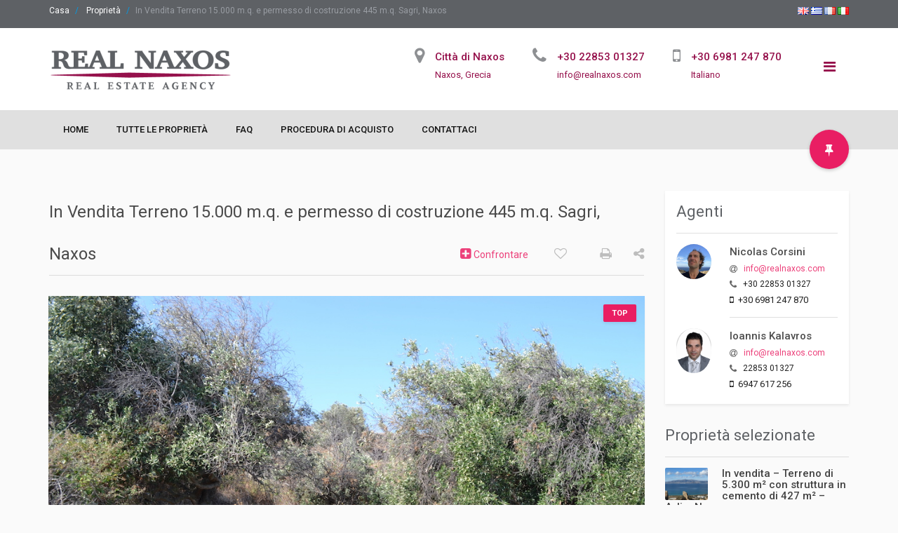

--- FILE ---
content_type: text/html; charset=UTF-8
request_url: https://www.realnaxos.com/properties/in-vendita-terreno-15-000-m-q-e-permesso-di-costruzione-445-m-q-sagri-naxos/
body_size: 69752
content:
<!DOCTYPE html>
<html lang="it-IT" data-ng-app="realia">
<head>
	<meta charset="UTF-8">
	<meta http-equiv="X-UA-Compatible" content="IE=edge">
	<meta name="viewport" content="width=device-width, initial-scale=1">

    <!-- Google tag (gtag.js) -->
    <script async src="https://www.googletagmanager.com/gtag/js?id=AW-1040688715"></script>
    <script> window.dataLayer = window.dataLayer || []; function gtag(){dataLayer.push(arguments);} gtag('js', new Date()); gtag('config', 'AW-1040688715'); </script> 

	<link rel="profile" href="https://gmpg.org/xfn/11">
	<link rel="pingback" href="https://www.realnaxos.com/xmlrpc.php">

	
	<title>In Vendita Terreno 15.000 m.q. e permesso di costruzione 445 m.q. Sagri, Naxos &#8211; Real Naxos</title>
<link rel="alternate" type="application/rss+xml" title="Real Naxos &raquo; Feed" href="https://www.realnaxos.com/it/feed/" />
<link rel="alternate" type="application/rss+xml" title="Real Naxos &raquo; Feed dei commenti" href="https://www.realnaxos.com/it/comments/feed/" />
		<script type="text/javascript">
			window._wpemojiSettings = {"baseUrl":"https:\/\/s.w.org\/images\/core\/emoji\/72x72\/","ext":".png","source":{"concatemoji":"https:\/\/www.realnaxos.com\/wp-includes\/js\/wp-emoji-release.min.js?ver=4.4.33"}};
			!function(e,n,t){var a;function i(e){var t=n.createElement("canvas"),a=t.getContext&&t.getContext("2d"),i=String.fromCharCode;return!(!a||!a.fillText)&&(a.textBaseline="top",a.font="600 32px Arial","flag"===e?(a.fillText(i(55356,56806,55356,56826),0,0),3e3<t.toDataURL().length):"diversity"===e?(a.fillText(i(55356,57221),0,0),t=a.getImageData(16,16,1,1).data,a.fillText(i(55356,57221,55356,57343),0,0),(t=a.getImageData(16,16,1,1).data)[0],t[1],t[2],t[3],!0):("simple"===e?a.fillText(i(55357,56835),0,0):a.fillText(i(55356,57135),0,0),0!==a.getImageData(16,16,1,1).data[0]))}function o(e){var t=n.createElement("script");t.src=e,t.type="text/javascript",n.getElementsByTagName("head")[0].appendChild(t)}t.supports={simple:i("simple"),flag:i("flag"),unicode8:i("unicode8"),diversity:i("diversity")},t.DOMReady=!1,t.readyCallback=function(){t.DOMReady=!0},t.supports.simple&&t.supports.flag&&t.supports.unicode8&&t.supports.diversity||(a=function(){t.readyCallback()},n.addEventListener?(n.addEventListener("DOMContentLoaded",a,!1),e.addEventListener("load",a,!1)):(e.attachEvent("onload",a),n.attachEvent("onreadystatechange",function(){"complete"===n.readyState&&t.readyCallback()})),(a=t.source||{}).concatemoji?o(a.concatemoji):a.wpemoji&&a.twemoji&&(o(a.twemoji),o(a.wpemoji)))}(window,document,window._wpemojiSettings);
		</script>
		<style type="text/css">
img.wp-smiley,
img.emoji {
	display: inline !important;
	border: none !important;
	box-shadow: none !important;
	height: 1em !important;
	width: 1em !important;
	margin: 0 .07em !important;
	vertical-align: -0.1em !important;
	background: none !important;
	padding: 0 !important;
}
</style>
<link rel='stylesheet' id='contact-form-7-css'  href='https://www.realnaxos.com/wp-content/plugins/contact-form-7/includes/css/styles.css?ver=4.4' type='text/css' media='all' />
<link rel='stylesheet' id='roboto-css'  href='//fonts.googleapis.com/css?family=Roboto%3A400%2C300%2C500%2C700&#038;subset=latin%2Clatin-ext&#038;ver=4.4.33' type='text/css' media='all' />
<link rel='stylesheet' id='montserrat-css'  href='//fonts.googleapis.com/css?family=Montserrat%3A400%2C700&#038;ver=4.4.33' type='text/css' media='all' />
<link rel='stylesheet' id='font-awesome-css'  href='https://www.realnaxos.com/wp-content/themes/realsite/assets/libraries/font-awesome/css/font-awesome.min.css?ver=4.4.33' type='text/css' media='all' />
<link rel='stylesheet' id='owlCarousel-css'  href='https://www.realnaxos.com/wp-content/themes/realsite/assets/libraries/OwlCarousel/owl-carousel/owl.carousel.css?ver=4.4.33' type='text/css' media='all' />
<link rel='stylesheet' id='colorbox-css'  href='https://www.realnaxos.com/wp-content/themes/realsite/assets/libraries/colorbox/example1/colorbox.css?ver=4.4.33' type='text/css' media='all' />
<link rel='stylesheet' id='bootstrap-select-css'  href='https://www.realnaxos.com/wp-content/themes/realsite/assets/libraries/bootstrap-select/dist/css/bootstrap-select.min.css?ver=4.4.33' type='text/css' media='all' />
<link rel='stylesheet' id='realsite-css'  href='https://www.realnaxos.com/wp-content/themes/realsite/assets/css/realsite.css?ver=4.4.33' type='text/css' media='all' />
<link rel='stylesheet' id='style-css'  href='https://www.realnaxos.com/wp-content/themes/realsite/style.css?ver=4.4.33' type='text/css' media='all' />
<script type='text/javascript' src='https://www.realnaxos.com/wp-includes/js/jquery/jquery.js?ver=1.11.3'></script>
<script type='text/javascript' src='https://www.realnaxos.com/wp-includes/js/jquery/jquery-migrate.min.js?ver=1.2.1'></script>
<script type='text/javascript' src='//maps.googleapis.com/maps/api/js?key=AIzaSyAeujaHXYV_UzUWnblpzcD8QLcqwUpg_L0&#038;libraries=weather%2Cgeometry%2Cvisualization%2Cplaces%2Cdrawing&#038;ver=4.4.33'></script>
<link rel='https://api.w.org/' href='https://www.realnaxos.com/wp-json/' />
<link rel="EditURI" type="application/rsd+xml" title="RSD" href="https://www.realnaxos.com/xmlrpc.php?rsd" />
<link rel="wlwmanifest" type="application/wlwmanifest+xml" href="https://www.realnaxos.com/wp-includes/wlwmanifest.xml" /> 
<link rel='prev' title='In Vendita Lotto di Terreno di 148,66 mq in posizione centrale a Vivlos, Naxos' href='https://www.realnaxos.com/properties/in-vendita-lotto-di-terreno-di-14866-mq-in-posizione-centrale-a-vivlos-naxos/' />
<link rel='next' title='In Vendita Casa 120 m.q., Prima Linea Mare, Kastraki, Naxos' href='https://www.realnaxos.com/properties/in-vendita-casa-120-m-q-prima-linea-mare-kastraki-naxos/' />
<meta name="generator" content="WordPress 4.4.33" />
<link rel="canonical" href="https://www.realnaxos.com/properties/in-vendita-terreno-15-000-m-q-e-permesso-di-costruzione-445-m-q-sagri-naxos/" />
<link rel='shortlink' href='https://www.realnaxos.com/?p=6677' />
<link rel="alternate" type="application/json+oembed" href="https://www.realnaxos.com/wp-json/oembed/1.0/embed?url=https%3A%2F%2Fwww.realnaxos.com%2Fproperties%2Fin-vendita-terreno-15-000-m-q-e-permesso-di-costruzione-445-m-q-sagri-naxos%2F" />
<link rel="alternate" type="text/xml+oembed" href="https://www.realnaxos.com/wp-json/oembed/1.0/embed?url=https%3A%2F%2Fwww.realnaxos.com%2Fproperties%2Fin-vendita-terreno-15-000-m-q-e-permesso-di-costruzione-445-m-q-sagri-naxos%2F&#038;format=xml" />
<link rel="alternate" href="https://www.realnaxos.com/properties/for-sale-land-15-000-square-meters-and-building-permit-445-meters-square-sagri-naxos/" hreflang="en-GB" />
<link rel="alternate" href="https://www.realnaxos.com/properties/for-sale-land-15-000-square-meters-and-building-permit-445-meters-square-sagri-naxos-2/" hreflang="el" />
<link rel="alternate" href="https://www.realnaxos.com/properties/a-vendre-terrain-15-000-metres-carre-et-permis-de-construire-hotelier-445-metres-carre-sagri-naxos/" hreflang="fr-FR" />
<link rel="alternate" href="https://www.realnaxos.com/properties/in-vendita-terreno-15-000-m-q-e-permesso-di-costruzione-445-m-q-sagri-naxos/" hreflang="it-IT" />
</head>

<body data-rsssl=1 class="single single-property postid-6677 layout- header-sticky">

<div class="page-wrapper">
	<div id="header" class="header header-standard">
	        	
			<div class="header-topbar">
			<div class="container">
									<div class="header-topbar-left">
						<div id="text-4" class="widget widget_text">			<div class="textwidget"><ol class="breadcrumb">
            <li><a href="https://www.realnaxos.com">Casa</a></li>

        
                    <li>
                <a href="https://www.realnaxos.com/it/properties/">
                    Proprietà                </a>
            </li>
                            <li>In Vendita Terreno 15.000 m.q. e permesso di costruzione 445 m.q. Sagri, Naxos</li>
                        </ol>


</div>
		</div>					</div><!-- /.header-topbar-left -->
				
									<div class="header-topbar-right">
						<div id="polylang-2" class="widget widget_polylang"><ul>
	<li class="lang-item lang-item-68 lang-item-en"><a hreflang="en-GB" href="https://www.realnaxos.com/properties/for-sale-land-15-000-square-meters-and-building-permit-445-meters-square-sagri-naxos/"><img src="[data-uri]" title="English" alt="English" /></a></li>
	<li class="lang-item lang-item-71 lang-item-el"><a hreflang="el" href="https://www.realnaxos.com/properties/for-sale-land-15-000-square-meters-and-building-permit-445-meters-square-sagri-naxos-2/"><img src="[data-uri]" title="Ελληνικά" alt="Ελληνικά" /></a></li>
	<li class="lang-item lang-item-75 lang-item-fr"><a hreflang="fr-FR" href="https://www.realnaxos.com/properties/a-vendre-terrain-15-000-metres-carre-et-permis-de-construire-hotelier-445-metres-carre-sagri-naxos/"><img src="[data-uri]" title="Français" alt="Français" /></a></li>
	<li class="lang-item lang-item-1017 lang-item-it current-lang"><a hreflang="it-IT" href="https://www.realnaxos.com/properties/in-vendita-terreno-15-000-m-q-e-permesso-di-costruzione-445-m-q-sagri-naxos/"><img src="[data-uri]" title="Italiano" alt="Italiano" /></a></li>
</ul>
</div>											</div><!-- /.header-topbar-right -->
							</div><!-- /.container -->
		</div><!-- /.header-topbar -->
	
	
	
	<div class="container">
		<div class="header-inner header-variant-information">
							<div class="header-main">
					<div class="navbar-toggle">
						<i class="fa fa-bars"></i>
					</div>

					<div class="header-title">
						<a href="https://www.realnaxos.com" title="Casa">
															<img src="https://www.realnaxos.com/wp-content/uploads/2016/03/real-naxos-logo.png" alt="Real Naxos">
							
													</a>
					</div><!-- /.header-title -->

											<div class="sidenav-toggle">
	                		<i class="fa fa-bars"></i>
	                	</div><!-- /.sidenav-toggle -->
                	
					<div class="header-info">
																				                            
                                                        


															<div class="header-info-col">
																			<div class="header-info-icon">
											<i class="fa fa-mobile"></i>
										</div>
									
									<div class="header-info-item">
																					<strong>+30 6981 247 870</strong>
										
																					<span>Italiano</span>
																			</div>
								</div><!-- /.header-info-col -->
																											                            
                                                        


															<div class="header-info-col">
																			<div class="header-info-icon">
											<i class="fa fa-phone"></i>
										</div>
									
									<div class="header-info-item">
																					<strong>+30 22853 01327</strong>
										
																					<span><a href='mailto:info@realnaxos.com'>info@realnaxos.com</a></span>
																			</div>
								</div><!-- /.header-info-col -->
																											                            
                                                        


															<div class="header-info-col">
																			<div class="header-info-icon">
											<i class="fa fa-map-marker"></i>
										</div>
									
									<div class="header-info-item">
																					<strong>Città di Naxos</strong>
										
																					<span>Naxos, Grecia</span>
																			</div>
								</div><!-- /.header-info-col -->
																		</div><!-- /.header-info -->

				</div><!-- /.header-main -->

									<div class="header-navigation-wrapper clearfix">
						<div class="header-main-title">
							Real Naxos						</div><!-- /.header-main-title -->

						<div class="header-navigation">
							<div class="primary-menu-container"><ul id="menu-primary-it" class="nav nav-pills"><li id="menu-item-6890" class="menu-item menu-item-type-custom menu-item-object-custom menu-item-6890"><a href="/it/">Home</a></li>
<li id="menu-item-6891" class="menu-item menu-item-type-custom menu-item-object-custom menu-item-6891"><a href="/it/properties">Tutte le proprietà</a></li>
<li id="menu-item-6892" class="menu-item menu-item-type-custom menu-item-object-custom menu-item-6892"><a href="/it/faq">FAQ</a></li>
<li id="menu-item-6893" class="menu-item menu-item-type-post_type menu-item-object-page menu-item-6893"><a href="https://www.realnaxos.com/6527-2/">Procedura di acquisto</a></li>
<li id="menu-item-6888" class="menu-item menu-item-type-post_type menu-item-object-page menu-item-6888"><a href="https://www.realnaxos.com/contattaci/">Contattaci</a></li>
</ul></div>						</div><!-- /.header-navigation -->
					</div><!-- /.header-navigation-wrapper -->
							
			
                

				<a class="header-action" href="/naxos-mappa/">
															<i class="fa fa-thumb-tack"></i>
				</a><!-- /.header-action -->
					</div><!-- /.header-inner -->
	</div><!-- /.container -->
</div><!-- /.header-->

	<div class="main">
		
		<div class="container">  
						
			


<div class="row">
	<div class="content col-sm-8 col-md-9">
        
                                    
<h1 class="page-header">
			In Vendita Terreno 15.000 m.q. e permesso di costruzione 445 m.q. Sagri, Naxos	
	<div class="page-header-actions">
	    
    <span class="mrgle" data-ng-controller="CompareAddController">
    	<a title="Aggiungi per confrontare l'elenco" class="compare-add action-link" data-ng-click="add(6677)">
    		<i class="fa fa-plus-square"></i> <span class="explain">Confrontare</span>
    	</a>
    </span>
        
    <span class="mrgle" data-ng-controller="FavAddController">
    	<a title="Aggiungi ai preferiti" class="favorites-action action-link" data-ng-click="add(6677)">
    		<i class="fa fa-heart-o"></i> <span class="explain">&nbsp;&nbsp;</span>
    	</a>
    </span>
        

    <span class="mrgle">
    	<a title="Print Property" class="action-link" id="print">
    		<i class="fa fa-print"></i> <span class="explain">&nbsp;&nbsp;</span>
    	</a>
    </span>

		<span class="action-link has-children social-menu-wrapper" title="Condividere">
			<i class="fa fa-share-alt"></i>

			<ul class="social-menu">
			    <li>
			        <a class="facebook" href="https://www.facebook.com/share.php?u=https://www.realnaxos.com/properties/in-vendita-terreno-15-000-m-q-e-permesso-di-costruzione-445-m-q-sagri-naxos/&amp;title=<?php%20the_title();%20?>#sthash.BUkY1jCE.dpuf"  onclick="javascript:window.open(this.href, '', 'menubar=no,toolbar=no,resizable=yes,scrollbars=yes,height=600,width=600');return false;">
			            <i class="fa fa-facebook-official"></i>
			            <span class="social-name">Facebook</span>
			        </a>
			    </li>
			    <li>
			        <a class="google-plus" href="https://plus.google.com/share?url=https://www.realnaxos.com/properties/in-vendita-terreno-15-000-m-q-e-permesso-di-costruzione-445-m-q-sagri-naxos/" onclick="javascript:window.open(this.href, '', 'menubar=no,toolbar=no,resizable=yes,scrollbars=yes,height=600,width=600');return false;">
			            <i class="fa fa-google-plus"></i>
			            <span class="social-name">Google+</span>
			        </a>
			    </li>
			    <li>
			        <a class="twitter" href="https://twitter.com/home?status=<?php%20the_title();%20?>+https://www.realnaxos.com/properties/in-vendita-terreno-15-000-m-q-e-permesso-di-costruzione-445-m-q-sagri-naxos/#sthash.BUkY1jCE.dpuf"  onclick="javascript:window.open(this.href, '', 'menubar=no,toolbar=no,resizable=yes,scrollbars=yes,height=600,width=600');return false;">
			            <i class="fa fa-twitter"></i>
			            <span class="social-name">Twitter</span>
			        </a>
			    </li>
			</ul>			
		</span>
	</div><!-- /.page-header-actions -->
</h1>

<!-- GALLERY -->
<div id="printable">
<div class="row">
			    <div class="col-sm-12 col-md-12">
	        <div class="property-gallery">
	            <div class="property-gallery-preview">
	            		            	
	                <a href="https://www.realnaxos.com/wp-content/uploads/2019/02/DSC_3311-1.jpg" rel="property-gallery">
	                	<img width="1000" height="667" src="https://www.realnaxos.com/wp-content/uploads/2019/02/DSC_3311-1.jpg" class="attachment-large size-large" alt="DSC_3311" />                        	                		                					        
                            				        
    				            				            <span class="property-badge property-badge-sticky">TOP</span>
    				            				    	                </a>
	            </div><!-- /.property-gallery-preview -->
	                            <div class="dontprint">
		            <div class="property-gallery-list-wrapper">
		                <div class="property-gallery-list bbb">
				            				                <li class="aaa property-gallery-list-item active">
				                    <a href="https://www.realnaxos.com/wp-content/uploads/2019/02/DSC_3311-1.jpg" rel="property-gallery" class="ignore-colorbox">
				                        <img width="150" height="150" src="https://www.realnaxos.com/wp-content/uploads/2019/02/DSC_3311-1-150x150.jpg" class="attachment-thumbnail size-thumbnail" alt="DSC_3311" />				                    </a>
				                </li>
				            				                <li class="aaa property-gallery-list-item ">
				                    <a href="https://www.realnaxos.com/wp-content/uploads/2019/02/DSC_3324-1.jpg" rel="property-gallery" class="ignore-colorbox">
				                        <img width="150" height="150" src="https://www.realnaxos.com/wp-content/uploads/2019/02/DSC_3324-1-150x150.jpg" class="attachment-thumbnail size-thumbnail" alt="DSC_3324" />				                    </a>
				                </li>
				            				                <li class="aaa property-gallery-list-item ">
				                    <a href="https://www.realnaxos.com/wp-content/uploads/2019/02/DSC_3323-1.jpg" rel="property-gallery" class="ignore-colorbox">
				                        <img width="150" height="150" src="https://www.realnaxos.com/wp-content/uploads/2019/02/DSC_3323-1-150x150.jpg" class="attachment-thumbnail size-thumbnail" alt="DSC_3323" />				                    </a>
				                </li>
				            				                <li class="aaa property-gallery-list-item ">
				                    <a href="https://www.realnaxos.com/wp-content/uploads/2019/02/DSC_3322-1.jpg" rel="property-gallery" class="ignore-colorbox">
				                        <img width="150" height="150" src="https://www.realnaxos.com/wp-content/uploads/2019/02/DSC_3322-1-150x150.jpg" class="attachment-thumbnail size-thumbnail" alt="DSC_3322" />				                    </a>
				                </li>
				            				                <li class="aaa property-gallery-list-item ">
				                    <a href="https://www.realnaxos.com/wp-content/uploads/2019/02/DSC_3321-1.jpg" rel="property-gallery" class="ignore-colorbox">
				                        <img width="150" height="150" src="https://www.realnaxos.com/wp-content/uploads/2019/02/DSC_3321-1-150x150.jpg" class="attachment-thumbnail size-thumbnail" alt="DSC_3321" />				                    </a>
				                </li>
				            				                <li class="aaa property-gallery-list-item ">
				                    <a href="https://www.realnaxos.com/wp-content/uploads/2019/02/DSC_3320-1.jpg" rel="property-gallery" class="ignore-colorbox">
				                        <img width="150" height="150" src="https://www.realnaxos.com/wp-content/uploads/2019/02/DSC_3320-1-150x150.jpg" class="attachment-thumbnail size-thumbnail" alt="DSC_3320" />				                    </a>
				                </li>
				            				                <li class="aaa property-gallery-list-item ">
				                    <a href="https://www.realnaxos.com/wp-content/uploads/2019/02/DSC_3319-1.jpg" rel="property-gallery" class="ignore-colorbox">
				                        <img width="150" height="150" src="https://www.realnaxos.com/wp-content/uploads/2019/02/DSC_3319-1-150x150.jpg" class="attachment-thumbnail size-thumbnail" alt="DSC_3319" />				                    </a>
				                </li>
				            				                <li class="aaa property-gallery-list-item ">
				                    <a href="https://www.realnaxos.com/wp-content/uploads/2019/02/DSC_3318.jpg" rel="property-gallery" class="ignore-colorbox">
				                        <img width="150" height="150" src="https://www.realnaxos.com/wp-content/uploads/2019/02/DSC_3318-150x150.jpg" class="attachment-thumbnail size-thumbnail" alt="DSC_3318" />				                    </a>
				                </li>
				            				                <li class="aaa property-gallery-list-item ">
				                    <a href="https://www.realnaxos.com/wp-content/uploads/2019/02/DSC_3329-1.jpg" rel="property-gallery" class="ignore-colorbox">
				                        <img width="150" height="150" src="https://www.realnaxos.com/wp-content/uploads/2019/02/DSC_3329-1-150x150.jpg" class="attachment-thumbnail size-thumbnail" alt="DSC_3329" />				                    </a>
				                </li>
				            				                <li class="aaa property-gallery-list-item ">
				                    <a href="https://www.realnaxos.com/wp-content/uploads/2019/02/DSC_3328-1.jpg" rel="property-gallery" class="ignore-colorbox">
				                        <img width="150" height="150" src="https://www.realnaxos.com/wp-content/uploads/2019/02/DSC_3328-1-150x150.jpg" class="attachment-thumbnail size-thumbnail" alt="DSC_3328" />				                    </a>
				                </li>
				            				                <li class="aaa property-gallery-list-item ">
				                    <a href="https://www.realnaxos.com/wp-content/uploads/2019/02/DSC_3327-1.jpg" rel="property-gallery" class="ignore-colorbox">
				                        <img width="150" height="150" src="https://www.realnaxos.com/wp-content/uploads/2019/02/DSC_3327-1-150x150.jpg" class="attachment-thumbnail size-thumbnail" alt="DSC_3327" />				                    </a>
				                </li>
				            				                <li class="aaa property-gallery-list-item ">
				                    <a href="https://www.realnaxos.com/wp-content/uploads/2019/02/DSC_3326-1.jpg" rel="property-gallery" class="ignore-colorbox">
				                        <img width="150" height="150" src="https://www.realnaxos.com/wp-content/uploads/2019/02/DSC_3326-1-150x150.jpg" class="attachment-thumbnail size-thumbnail" alt="DSC_3326" />				                    </a>
				                </li>
				            				                <li class="aaa property-gallery-list-item ">
				                    <a href="https://www.realnaxos.com/wp-content/uploads/2019/02/DSC_3325-1.jpg" rel="property-gallery" class="ignore-colorbox">
				                        <img width="150" height="150" src="https://www.realnaxos.com/wp-content/uploads/2019/02/DSC_3325-1-150x150.jpg" class="attachment-thumbnail size-thumbnail" alt="DSC_3325" />				                    </a>
				                </li>
				            				                <li class="aaa property-gallery-list-item ">
				                    <a href="https://www.realnaxos.com/wp-content/uploads/2019/02/DSC_3333-1.jpg" rel="property-gallery" class="ignore-colorbox">
				                        <img width="150" height="150" src="https://www.realnaxos.com/wp-content/uploads/2019/02/DSC_3333-1-150x150.jpg" class="attachment-thumbnail size-thumbnail" alt="DSC_3333" />				                    </a>
				                </li>
				            				                <li class="aaa property-gallery-list-item ">
				                    <a href="https://www.realnaxos.com/wp-content/uploads/2019/02/DSC_3312-1.jpg" rel="property-gallery" class="ignore-colorbox">
				                        <img width="150" height="150" src="https://www.realnaxos.com/wp-content/uploads/2019/02/DSC_3312-1-150x150.jpg" class="attachment-thumbnail size-thumbnail" alt="DSC_3312" />				                    </a>
				                </li>
				            				                <li class="aaa property-gallery-list-item ">
				                    <a href="https://www.realnaxos.com/wp-content/uploads/2019/02/DSC_3310-1.jpg" rel="property-gallery" class="ignore-colorbox">
				                        <img width="150" height="150" src="https://www.realnaxos.com/wp-content/uploads/2019/02/DSC_3310-1-150x150.jpg" class="attachment-thumbnail size-thumbnail" alt="DSC_3310" />				                    </a>
				                </li>
				            				                <li class="aaa property-gallery-list-item ">
				                    <a href="https://www.realnaxos.com/wp-content/uploads/2019/02/DSC_3309-1.jpg" rel="property-gallery" class="ignore-colorbox">
				                        <img width="150" height="150" src="https://www.realnaxos.com/wp-content/uploads/2019/02/DSC_3309-1-150x150.jpg" class="attachment-thumbnail size-thumbnail" alt="DSC_3309" />				                    </a>
				                </li>
				            				                <li class="aaa property-gallery-list-item ">
				                    <a href="https://www.realnaxos.com/wp-content/uploads/2019/02/DSC_3315-1.jpg" rel="property-gallery" class="ignore-colorbox">
				                        <img width="150" height="150" src="https://www.realnaxos.com/wp-content/uploads/2019/02/DSC_3315-1-150x150.jpg" class="attachment-thumbnail size-thumbnail" alt="DSC_3315" />				                    </a>
				                </li>
				            				                <li class="aaa property-gallery-list-item ">
				                    <a href="https://www.realnaxos.com/wp-content/uploads/2019/02/DSC_3316-1.jpg" rel="property-gallery" class="ignore-colorbox">
				                        <img width="150" height="150" src="https://www.realnaxos.com/wp-content/uploads/2019/02/DSC_3316-1-150x150.jpg" class="attachment-thumbnail size-thumbnail" alt="DSC_3316" />				                    </a>
				                </li>
				            		                </div><!-- /.property-gallery-list -->
		            </div><!-- /.property-gallery-list-wrapper -->
                </div>
	        	                <span class="pseimg"><a href="https://www.realnaxos.com/wp-content/uploads/2019/02/DSC_3324-1.jpg" rel="property-gallery">&nbsp;</a><a href="https://www.realnaxos.com/wp-content/uploads/2019/02/DSC_3323-1.jpg" rel="property-gallery">&nbsp;</a><a href="https://www.realnaxos.com/wp-content/uploads/2019/02/DSC_3322-1.jpg" rel="property-gallery">&nbsp;</a><a href="https://www.realnaxos.com/wp-content/uploads/2019/02/DSC_3321-1.jpg" rel="property-gallery">&nbsp;</a><a href="https://www.realnaxos.com/wp-content/uploads/2019/02/DSC_3320-1.jpg" rel="property-gallery">&nbsp;</a><a href="https://www.realnaxos.com/wp-content/uploads/2019/02/DSC_3319-1.jpg" rel="property-gallery">&nbsp;</a><a href="https://www.realnaxos.com/wp-content/uploads/2019/02/DSC_3318.jpg" rel="property-gallery">&nbsp;</a><a href="https://www.realnaxos.com/wp-content/uploads/2019/02/DSC_3329-1.jpg" rel="property-gallery">&nbsp;</a><a href="https://www.realnaxos.com/wp-content/uploads/2019/02/DSC_3328-1.jpg" rel="property-gallery">&nbsp;</a><a href="https://www.realnaxos.com/wp-content/uploads/2019/02/DSC_3327-1.jpg" rel="property-gallery">&nbsp;</a><a href="https://www.realnaxos.com/wp-content/uploads/2019/02/DSC_3326-1.jpg" rel="property-gallery">&nbsp;</a><a href="https://www.realnaxos.com/wp-content/uploads/2019/02/DSC_3325-1.jpg" rel="property-gallery">&nbsp;</a><a href="https://www.realnaxos.com/wp-content/uploads/2019/02/DSC_3333-1.jpg" rel="property-gallery">&nbsp;</a><a href="https://www.realnaxos.com/wp-content/uploads/2019/02/DSC_3312-1.jpg" rel="property-gallery">&nbsp;</a><a href="https://www.realnaxos.com/wp-content/uploads/2019/02/DSC_3310-1.jpg" rel="property-gallery">&nbsp;</a><a href="https://www.realnaxos.com/wp-content/uploads/2019/02/DSC_3309-1.jpg" rel="property-gallery">&nbsp;</a><a href="https://www.realnaxos.com/wp-content/uploads/2019/02/DSC_3315-1.jpg" rel="property-gallery">&nbsp;</a><a href="https://www.realnaxos.com/wp-content/uploads/2019/02/DSC_3316-1.jpg" rel="property-gallery">&nbsp;</a></span>
	        </div><!-- /.property-gallery -->
	    </div>

	
    <div class="col-sm-12 col-md-12">
        <div class="property-list">
			<h2>Panoramica delle proprietà</h2>

            <dl>

                 				                	<dt>ID</dt><dd>288</dd>
                
            	            	                	<dt>Prezzo</dt><dd>€ 75,000</dd>
            	
                                                	<dt>Tipo</dt><dd>Terreno</dd>
                
                                                	<dt>Contratto</dt><dd>Vendita</dd>
                
                                                	<dt>Posizione</dt><dd>Sagri <span class="separator">/</span> Naxos</dd>
                
                                
                                                	<dt>Area di atterraggio</dt><dd>15000 m.q.</dd>
                

                 				
                 				
                 				
                 				                	<dt>Condizioni di pianificazione</dt><dd>yes</dd>
                
                 				                	<dt>Condizioni di pianificazione (residenziale)</dt><dd>400</dd>
                
                 				
                 				




            </dl>
        </div><!-- /.property-list -->
    </div>
</div><!-- /.row -->

<!-- DESCRIPTION -->



    <div class="module">
    <h2 class="page-header">Descrizione</h2>
    <div class="module-content">
    <div class="property-detail-description">
    	<p><strong>In Vendita Terreno 15.000 m.q. e permesso di costruzione 445 m.q. Sagri, Naxos.</strong></p>
<p>Su una bellissima terra di 15.000 m.q. piantato con 35 alberi di ulivo nel cuore dell&#8217;isola di Naxos è stato sviluppato un superbo progetto turistico. Questo progetto consiste in 9 piccole case singole per 360 m.q., una reception e un ufficio di 50 m.q. e un piccolo caffè di 35 m.q.</p>
<p>Questo progetto è ideale per l&#8217;agroturismo e ha il potenziale per essere aperto per gran parte dell&#8217;anno.</p>
<p>Real Naxos &#8211; Agenzia Immobiliare Naxos</p>
<p>Agro turismo &#8211; Hotel</p>
    </div>
    </div></div><!-- /.property-detail-description -->

<!-- AMENITIES -->


    <div class="module">
    <h2 class="page-header">Servizi</h2>
    <div class="module-content">
	<div class="property-amenities">
	    <ul>
	    		    		
	    			    		    		
	    			    		    		
	    			    		    		
	    			    		    		
	    			    		    		
	    			    		    		
	    			    		    		
	    			    		    		
	    			    		    		
	    			    		    		
	    			    		    		
	    			    		    		
	    			    		    		
	    			    		    		
	    			    		    		
	    			    		    		
	    			    		    		
	    			    		    		
	    			    		    		
	    			    		    		
	    			    			<li class="yes">Vista delle montagne</li>
	    			    		    		
	    			    		    		
	    			    		    </ul>
	</div>
    </div></div><!-- /.property-amenities -->

<!-- VIDEO -->


<!-- FLOOR PLANS -->

	<h2 class="page-header dontprint">Planimetrie</h2>
    <div class="property-floor-plans mb30 dontprint">
                        <a href="https://www.realnaxos.com/wp-content/uploads/2019/02/topo-site-jenny.png" rel="property-plans">
                    <img width="150" height="150" src="https://www.realnaxos.com/wp-content/uploads/2019/02/topo-site-jenny-150x150.png" class="attachment-thumbnail size-thumbnail" alt="topo site jenny" />                </a>
                        <a href="https://www.realnaxos.com/wp-content/uploads/2019/02/Screen-Shot-2016-08-09-at-20.44.19.png" rel="property-plans">
                    <img width="150" height="150" src="https://www.realnaxos.com/wp-content/uploads/2019/02/Screen-Shot-2016-08-09-at-20.44.19-150x150.png" class="attachment-thumbnail size-thumbnail" alt="Screen Shot 2016-08-09 at 20.44.19" />                </a>
            </div><!-- /.property-floor-plans -->

<!-- VALUATION -->

	<h2 class="page-header">Valutazione</h2>
	<div class="row">
	    <div class="col-sm-12">
	        <div class="property-valuation">
	            <div class="row">
	                <div class="col-sm-10">
	                    <ul class="property-valuation-keys property-valuation-values dontprint">
	                    	
	                    	
	                        	                        	<li>Casa per le vacanze</li>
                                <li class="valbar"><span style="width: 95%;"><strong>95 %</strong></span></li>
	                        
							
	                        
	                        	                        	<li>Natura</li>
                                <li class="valbar"><span style="width: 100%;"><strong>100 %</strong></span></li>
	                        	                    </ul><!-- /.property-valuation-keys -->
                        <div class="printonly" style="padding-left:30px;">
	                    	
	                    	
	                        	                        	Casa per le vacanze: 95 %<br />
	                        
							
	                        
	                        	                        	Natura: 100 %<br />
	                                                </div>


	                </div>

	                <div class="col-sm-8">
	                    <ul class="property-valuation-values">
	                    	
	                    	
	                    	
	                    	
	                    	
	                    	
	                    	
	                    		                    </ul><!-- /.property-valuation-values -->
	                </div>
	            </div><!-- /.row -->
	        </div><!-- /.property-valuation -->
	    </div><!-- /.col-* -->
	</div><!-- /.row -->


<!-- PUBLIC FACILITIES -->



	<h2 class="page-header">Posizione</h2>

	<!-- MAP -->
	<div class="map-position">
	    <div id="map-position"
	    	 data-latitude="37.055106620677584"
	    	 data-longitude="25.433904875434905">
	    </div><!-- /#map-property -->
	</div><!-- /.map-property -->

</div> <!-- / PRINT AREA -->


<!-- AGENT -->


<script type='text/javascript'>
jQuery(function ($){
    $('#print').click(function(){
        $('.printonly').show();
        $("#printable").print({
            noPrintSelector : ".dontprint",
            prepend : "<center><br><img src='https://www.realnaxos.com/wp-content/uploads/2016/03/real-naxos-logo.png'><br /><br /><span style='font-weight:700;font-size:15px;'>TEL: +30 22850 27076 - EMAIL: info@realnaxos.com </span><br /><br /><span style='font-weight:700;font-size:22px;'>In Vendita Terreno 15.000 m.q. e permesso di costruzione 445 m.q. Sagri, Naxos</span></center><br />",
            title: "REAL NAXOS",
            mediaPrint : true,
            deferred: $.Deferred()
        })
        $('.printonly').hide();
    });
});
</script>

<!-- SIMILAR PROPERTIES -->

	<h2 class="page-header">Proprietà simili</h2>

	<div class="row">
					<div class="col-sm-4">
				
<div class="property-box-simple">
    <div class="property-box-image ">
        <a href="https://www.realnaxos.com/properties/in-vendita-pacco-6-248-m-q-damarionas-naxos/" class="property-box-simple-image-inner">
                            <img width="1000" height="666" src="https://www.realnaxos.com/wp-content/uploads/2020/01/DSC_7252.jpg" class="attachment-post-thumbnail size-post-thumbnail wp-post-image" alt="DSC_7252" />            
                                    
            
                
                
            
        </a>

	    	    
	    		    <div class="property-box-simple-actions">
			    <span>Azioni</span>
			    
    <span class="mrgle" data-ng-controller="CompareAddController">
    	<a title="Aggiungi per confrontare l'elenco" class="compare-add action-link" data-ng-click="add(6941)">
    		<i class="fa fa-plus-square"></i> <span class="explain">Confrontare</span>
    	</a>
    </span>
			    
    <span class="mrgle" data-ng-controller="FavAddController">
    	<a title="Aggiungi ai preferiti" class="favorites-action action-link" data-ng-click="add(6941)">
    		<i class="fa fa-heart-o"></i> <span class="explain">&nbsp;&nbsp;</span>
    	</a>
    </span>
		    </div><!-- /.property-box-simple-actions -->
	        </div><!-- /.property-box-image -->

    <div class="property-box-simple-header">
    	<h2><a href="https://www.realnaxos.com/properties/in-vendita-pacco-6-248-m-q-damarionas-naxos/">In Vendita Terreno 6.248 m.q. Damarionas, Naxos</a></h2>

                            <h3>€ 35,000</h3>
        
                    </div><!-- /.property-box-simple-header -->

    <div class="property-box-simple-meta">
                                
        <ul>
        	<li><span>Bagni</span><strong>-</strong></li>
        	<li><span>Camere da letto</span><strong>-</strong></li>
        	        	<li><span>Area di atterraggio</span><strong>6.248 m.q. </strong></li>
        </ul>    
    </div><!-- /.property-box-simple-meta -->
</div><!-- /.property-box-simple -->			</div><!-- /.col-* -->
					<div class="col-sm-4">
				
<div class="property-box-simple">
    <div class="property-box-image ">
        <a href="https://www.realnaxos.com/properties/in-vendita-terreno-46090-m-q-kaloxilos-naxos/" class="property-box-simple-image-inner">
                            <img width="1000" height="750" src="https://www.realnaxos.com/wp-content/uploads/2024/07/20240521_134205.jpg" class="attachment-post-thumbnail size-post-thumbnail wp-post-image" alt="20240521_134205" />            
                                    
            
                
                
            
        </a>

	    	    
	    		    <div class="property-box-simple-actions">
			    <span>Azioni</span>
			    
    <span class="mrgle" data-ng-controller="CompareAddController">
    	<a title="Aggiungi per confrontare l'elenco" class="compare-add action-link" data-ng-click="add(15060)">
    		<i class="fa fa-plus-square"></i> <span class="explain">Confrontare</span>
    	</a>
    </span>
			    
    <span class="mrgle" data-ng-controller="FavAddController">
    	<a title="Aggiungi ai preferiti" class="favorites-action action-link" data-ng-click="add(15060)">
    		<i class="fa fa-heart-o"></i> <span class="explain">&nbsp;&nbsp;</span>
    	</a>
    </span>
		    </div><!-- /.property-box-simple-actions -->
	        </div><!-- /.property-box-image -->

    <div class="property-box-simple-header">
    	<h2><a href="https://www.realnaxos.com/properties/in-vendita-terreno-46090-m-q-kaloxilos-naxos/">In Vendita Terreno 460,90 m.q. Kaloxilos, Naxos</a></h2>

                            <h3>€ 50,000</h3>
        
                    </div><!-- /.property-box-simple-header -->

    <div class="property-box-simple-meta">
                                
        <ul>
        	<li><span>Bagni</span><strong>-</strong></li>
        	<li><span>Camere da letto</span><strong>-</strong></li>
        	        	<li><span>Area di atterraggio</span><strong>460,90 m.q. </strong></li>
        </ul>    
    </div><!-- /.property-box-simple-meta -->
</div><!-- /.property-box-simple -->			</div><!-- /.col-* -->
					<div class="col-sm-4">
				
<div class="property-box-simple">
    <div class="property-box-image ">
        <a href="https://www.realnaxos.com/properties/in-vendita-pacco-391589-m-q-kato-potamia-naxos/" class="property-box-simple-image-inner">
                            <img width="1000" height="666" src="https://www.realnaxos.com/wp-content/uploads/2019/12/IMG_4440.jpg" class="attachment-post-thumbnail size-post-thumbnail wp-post-image" alt="IMG_4440" />            
                                    
            
                                    <span class="property-badge">Ridotto</span>
                
                
            
        </a>

	    	    
	    		    <div class="property-box-simple-actions">
			    <span>Azioni</span>
			    
    <span class="mrgle" data-ng-controller="CompareAddController">
    	<a title="Aggiungi per confrontare l'elenco" class="compare-add action-link" data-ng-click="add(6569)">
    		<i class="fa fa-plus-square"></i> <span class="explain">Confrontare</span>
    	</a>
    </span>
			    
    <span class="mrgle" data-ng-controller="FavAddController">
    	<a title="Aggiungi ai preferiti" class="favorites-action action-link" data-ng-click="add(6569)">
    		<i class="fa fa-heart-o"></i> <span class="explain">&nbsp;&nbsp;</span>
    	</a>
    </span>
		    </div><!-- /.property-box-simple-actions -->
	        </div><!-- /.property-box-image -->

    <div class="property-box-simple-header">
    	<h2><a href="https://www.realnaxos.com/properties/in-vendita-pacco-391589-m-q-kato-potamia-naxos/">In Vendita Terreno 3.915,89 m.q. Kato Potamia, Naxos</a></h2>

                            <h3>€ 30,000</h3>
        
                    </div><!-- /.property-box-simple-header -->

    <div class="property-box-simple-meta">
                                
        <ul>
        	<li><span>Bagni</span><strong>-</strong></li>
        	<li><span>Camere da letto</span><strong>-</strong></li>
        	        	<li><span>Area di atterraggio</span><strong>3915,89 m.q. </strong></li>
        </ul>    
    </div><!-- /.property-box-simple-meta -->
</div><!-- /.property-box-simple -->			</div><!-- /.col-* -->
			</div><!-- /.row -->


                    	

        	</div><!-- /.content -->

		<div class="sidebar col-sm-4 col-md-3">
	    
<div id="agents_widget-8" class="widget widget_agents_widget">
		    <h2 class="widgettitle">	    Agenti	    </h2>
	
									
				<div class="agent-small">
    <div class="agent-small-inner">
        <div class="agent-small-image">
            <a href="https://www.realnaxos.com/agents/nicolas-corsini/" class="agent-small-image-inner">
                                
                    <img width="160" height="160" src="https://www.realnaxos.com/wp-content/uploads/2016/03/12438947_10207191674283916_5360012186416622321_n.jpg" class="attachment-post-thumbnail size-post-thumbnail wp-post-image" alt="12438947_10207191674283916_5360012186416622321_n" />                            </a><!-- /.agent-small-image-inner -->
        </div><!-- /.agent-small-image -->

        <div class="agent-small-content">
            <h3 class="agent-small-title">
                <a href="https://www.realnaxos.com/agents/nicolas-corsini/">Nicolas Corsini</a>
            </h3>

                                        <div class="agent-small-email">
                    <i class="fa fa-at"></i> <a href="https://www.realnaxos.com/agents/nicolas-corsini/">info@realnaxos.com</a>
                </div><!-- /.agent-small-email -->
            
                                        <div class="agent-small-phone">
                    <i class="fa fa-phone"></i> +30 22853 01327                </div><!-- /.agent-small-phone -->
            
                                        <div class="agent-simple-phone">
                    <span><i class="fa fa-mobile"></i>&nbsp; +30 6981 247 870</span>
                </div><!-- /.agent-simple-mobile -->
            
        </div><!-- /.agent-small-content -->
    </div><!-- /.agent-small-inner -->
</div><!-- /.agent-small -->						
				<div class="agent-small">
    <div class="agent-small-inner">
        <div class="agent-small-image">
            <a href="https://www.realnaxos.com/agents/ioannis-kalavros/" class="agent-small-image-inner">
                                
                    <img width="2269" height="2917" src="https://www.realnaxos.com/wp-content/uploads/2016/03/SKA_0249_pp.jpg" class="attachment-post-thumbnail size-post-thumbnail wp-post-image" alt="SKA_0249_pp" />                            </a><!-- /.agent-small-image-inner -->
        </div><!-- /.agent-small-image -->

        <div class="agent-small-content">
            <h3 class="agent-small-title">
                <a href="https://www.realnaxos.com/agents/ioannis-kalavros/">Ioannis Kalavros</a>
            </h3>

                                        <div class="agent-small-email">
                    <i class="fa fa-at"></i> <a href="https://www.realnaxos.com/agents/ioannis-kalavros/">info@realnaxos.com</a>
                </div><!-- /.agent-small-email -->
            
                                        <div class="agent-small-phone">
                    <i class="fa fa-phone"></i> 22853 01327                </div><!-- /.agent-small-phone -->
            
                                        <div class="agent-simple-phone">
                    <span><i class="fa fa-mobile"></i>&nbsp; 6947 617 256</span>
                </div><!-- /.agent-simple-mobile -->
            
        </div><!-- /.agent-small-content -->
    </div><!-- /.agent-small-inner -->
</div><!-- /.agent-small -->						
				
	
</div>
<div id="properties_widget-16" class="widget widget_properties_widget">
		    <h2 class="widgettitle">	    Proprietà selezionate	    </h2>
	
			<div class="type-small">
											
					<div class="property-small">
    <div class="property-small-image ">
                    <a href="https://www.realnaxos.com/properties/in-vendita-terreno-di-5-300-m%c2%b2-con-struttura-in-cemento-di-427-m%c2%b2-avlia-naxos/">
                <img width="150" height="113" src="https://www.realnaxos.com/wp-content/uploads/2025/12/IMG_5197.jpg" class="attachment-thumbnail size-thumbnail wp-post-image" alt="IMG_5197" />            </a>
            </div><!-- /.property-small-image -->

	<div class="property-small-content">
		<h3 class="property-small-title">
			<a href="https://www.realnaxos.com/properties/in-vendita-terreno-di-5-300-m%c2%b2-con-struttura-in-cemento-di-427-m%c2%b2-avlia-naxos/">In vendita – Terreno di 5.300 m² con struttura in cemento di 427 m² – Avlia, Naxos</a>
		</h3><!-- /.property-small-title -->

							<div class="property-small-type">
				Casa			</div><!-- /.property-small-type -->
		
							<div class="property-small-price">
				€ 750,000			</div><!-- /.property-small-price -->
			</div><!-- /.property-small-content -->
</div><!-- /.property-small -->								
					<div class="property-small">
    <div class="property-small-image ">
                    <a href="https://www.realnaxos.com/properties/in-vendita-casa-di-121-mq-chora-naxos/">
                <img width="150" height="113" src="https://www.realnaxos.com/wp-content/uploads/2025/11/IMG_5047.jpg" class="attachment-thumbnail size-thumbnail wp-post-image" alt="IMG_5047" />            </a>
            </div><!-- /.property-small-image -->

	<div class="property-small-content">
		<h3 class="property-small-title">
			<a href="https://www.realnaxos.com/properties/in-vendita-casa-di-121-mq-chora-naxos/">In Vendita Casa di 121 mq Chora Naxos</a>
		</h3><!-- /.property-small-title -->

							<div class="property-small-type">
				Casa			</div><!-- /.property-small-type -->
		
							<div class="property-small-price">
				€ 680,000			</div><!-- /.property-small-price -->
			</div><!-- /.property-small-content -->
</div><!-- /.property-small -->								
					<div class="property-small">
    <div class="property-small-image ">
                    <a href="https://www.realnaxos.com/properties/in-vendita-terreno-di-4-652-m%c2%b2-con-permesso-di-costruire-vivlos-naxos/">
                <img width="150" height="113" src="https://www.realnaxos.com/wp-content/uploads/2025/10/IMG_4992.jpg" class="attachment-thumbnail size-thumbnail wp-post-image" alt="IMG_4992" />            </a>
            </div><!-- /.property-small-image -->

	<div class="property-small-content">
		<h3 class="property-small-title">
			<a href="https://www.realnaxos.com/properties/in-vendita-terreno-di-4-652-m%c2%b2-con-permesso-di-costruire-vivlos-naxos/">In Vendita Terreno di 4.652 m² con Permesso di Costruire  Vivlos, Naxos</a>
		</h3><!-- /.property-small-title -->

							<div class="property-small-type">
				Terreno			</div><!-- /.property-small-type -->
		
							<div class="property-small-price">
				€ 300,000			</div><!-- /.property-small-price -->
			</div><!-- /.property-small-content -->
</div><!-- /.property-small -->								
					<div class="property-small">
    <div class="property-small-image ">
                    <a href="https://www.realnaxos.com/properties/in-vendita-terreno-18750-m-q-moutsouna-naxos/">
                <img width="150" height="150" src="https://www.realnaxos.com/wp-content/uploads/2021/04/MATH3192-1-150x150.jpg" class="attachment-thumbnail size-thumbnail wp-post-image" alt="MATH3192" />            </a>
            </div><!-- /.property-small-image -->

	<div class="property-small-content">
		<h3 class="property-small-title">
			<a href="https://www.realnaxos.com/properties/in-vendita-terreno-18750-m-q-moutsouna-naxos/">In Vendita Terreno 187,50 m.q. Moutsouna, Naxos</a>
		</h3><!-- /.property-small-title -->

							<div class="property-small-type">
				Terreno			</div><!-- /.property-small-type -->
		
							<div class="property-small-price">
				€ 65,000			</div><!-- /.property-small-price -->
			</div><!-- /.property-small-content -->
</div><!-- /.property-small -->								
					<div class="property-small">
    <div class="property-small-image ">
                    <a href="https://www.realnaxos.com/properties/in-vendita-casa-360-m-q-galanado-naxos/">
                <img width="150" height="150" src="https://www.realnaxos.com/wp-content/uploads/2021/04/B39A7008-150x150.jpg" class="attachment-thumbnail size-thumbnail wp-post-image" alt="B39A7008" />            </a>
            </div><!-- /.property-small-image -->

	<div class="property-small-content">
		<h3 class="property-small-title">
			<a href="https://www.realnaxos.com/properties/in-vendita-casa-360-m-q-galanado-naxos/">In Vendita Casa 360 m.q., Galanado, Naxos</a>
		</h3><!-- /.property-small-title -->

							<div class="property-small-type">
				Casa			</div><!-- /.property-small-type -->
		
							<div class="property-small-price">
				€ 790,000			</div><!-- /.property-small-price -->
			</div><!-- /.property-small-content -->
</div><!-- /.property-small -->								
					<div class="property-small">
    <div class="property-small-image ">
                    <a href="https://www.realnaxos.com/properties/in-vendita-terreno-7-236-m-q-sagri-naxos/">
                <img width="150" height="150" src="https://www.realnaxos.com/wp-content/uploads/2020/09/DSC_7595-150x150.jpg" class="attachment-thumbnail size-thumbnail wp-post-image" alt="DSC_7595" />            </a>
            </div><!-- /.property-small-image -->

	<div class="property-small-content">
		<h3 class="property-small-title">
			<a href="https://www.realnaxos.com/properties/in-vendita-terreno-7-236-m-q-sagri-naxos/">In Vendita Terreno 7.236 m.q. Sagri, Naxos</a>
		</h3><!-- /.property-small-title -->

							<div class="property-small-type">
				Terreno			</div><!-- /.property-small-type -->
		
							<div class="property-small-price">
				€ 70,000			</div><!-- /.property-small-price -->
			</div><!-- /.property-small-content -->
</div><!-- /.property-small -->									</div>
	
</div>	</div><!-- /.sidebar -->
</div><!-- /.row -->
        
        	</div><!-- /.container -->
</div><!-- /.main -->

<div class="footer">
            <div class="footer-bottom">
            <div class="container">
                <div class="footer-bottom-inner">
                    <div class="row">
                                                    <div class="col-sm-12 col-md-4">
                                                            </div>
                        
                                                    <div class="col-sm-12 col-md-4">
                                                            </div>
                        
                        <hr class="visible-sm">
                                                    <div class="col-sm-12 col-md-4">
                                                            </div>
                        

                    </div><!-- /.row -->
                </div><!-- /.footer-bottom-inner -->
            </div><!-- /.container -->
        </div><!-- /.footer-bottom -->
    
            <div class="footer-bar">
            <div class="container center">
                <a class="scroll-top"><i class="fa fa-angle-up"></i></a>
            </div><!-- /.container -->
        </div><!-- /.footer-bar -->
    </div><!-- /.footer -->

</div><!--- /.page-wrapper -->

    <div class="sidenav">
        <div class="sidenav-inner">
            <div class="sidenav-close">
                <i class="fa fa-times"></i>
            </div><!-- /.sidenav-close -->

            <div id="compare_widget-5" class="widget widget_compare_widget">
    <h2 class="widgettitle">    Confronta le proprietà    </h2>

<div id="compare-controller" data-ng-controller="CompareController">
	<div class="property-micro brd-bot" data-ng-repeat="property in properties">

        <a data-ng-href="{{ property.permalink }}" >
            <img src="/" data-ng-src="{{ property.src }}" class="attachment-thumb wp-post-image" alt="{{ property.title }}">
        </a>
        
        <h3 class="lnh">
            <a data-ng-href="{{ property.permalink }}">{{ property.title }}</a>
        </h3>

        <div class="property-micro-actions">
        	<a class="property-micro-actions-remove" data-ng-click="remove(property.id)">
        		<i class="fa fa-times-circle"></i>
        	</a>
        </div><!-- /.property-micro-actions -->
    </div><!-- /.property-micro -->

    <div data-ng-show="!properties.length" class="nothing-found">
    	No properties found.    </div>

                <div data-ng-show="properties.length">
        	<a data-ng-href="https://www.realnaxos.com/compare-properties/?ids={{ get_ids() }}" class="btn">Confrontare</a>
        </div>
    </div><!-- /#compare-controller -->

</div><div id="favorites_widget-2" class="widget widget_favorites_widget">
    <h2 class="widgettitle">    I miei preferiti    </h2>

<div id="favorites-controller" data-ng-controller="FavoritesController">
	<div class="property-micro" data-ng-repeat="property in properties">
        <a data-ng-href="{{ property.permalink }}">
            <img src="/" data-ng-src="{{ property.src }}" class="attachment-thumb wp-post-image" alt="">                        
        </a>
        
        <h3>
            <a data-ng-href="{{ property.permalink }}">{{ property.title }}</a>
        </h3>

        <div class="property-micro-actions">
        	<a class="property-micro-actions-remove" data-ng-click="remove(property.id)">
        		<i class="fa fa-times"></i>
        	</a>
        </div><!-- /.property-micro-actions -->
    </div><!-- /.property-micro -->

    		    	    		Please <a href="https://www.realnaxos.com/please-login-or-register/"></a> log in.    		
                <div data-ng-show="properties.length">
        	<a href="https://www.realnaxos.com/favorites/" class="btn">Vew favorites</a>
        </div>
    </div><!-- /#compare-controller -->

</div>
<div id="properties_widget-15" class="widget widget_properties_widget">
		    <h2 class="widgettitle">	    Ultimo Aggiunto	    </h2>
	
			<div class="type-small">
											
					<div class="property-small">
    <div class="property-small-image ">
                    <a href="https://www.realnaxos.com/properties/terreno-di-6-573-mq-in-vendita-plaka-naxos/">
                <img width="150" height="113" src="https://www.realnaxos.com/wp-content/uploads/2025/12/20251209_124214.jpg" class="attachment-thumbnail size-thumbnail wp-post-image" alt="20251209_124214" />            </a>
            </div><!-- /.property-small-image -->

	<div class="property-small-content">
		<h3 class="property-small-title">
			<a href="https://www.realnaxos.com/properties/terreno-di-6-573-mq-in-vendita-plaka-naxos/">Terreno di 6.573 mq in vendita – Plaka, Naxos</a>
		</h3><!-- /.property-small-title -->

							<div class="property-small-type">
				Terreno			</div><!-- /.property-small-type -->
		
							<div class="property-small-price">
				€ 575,000			</div><!-- /.property-small-price -->
			</div><!-- /.property-small-content -->
</div><!-- /.property-small -->								
					<div class="property-small">
    <div class="property-small-image ">
                    <a href="https://www.realnaxos.com/properties/in-vendita-terreno-di-5-300-m%c2%b2-con-struttura-in-cemento-di-427-m%c2%b2-avlia-naxos/">
                <img width="150" height="113" src="https://www.realnaxos.com/wp-content/uploads/2025/12/IMG_5197.jpg" class="attachment-thumbnail size-thumbnail wp-post-image" alt="IMG_5197" />            </a>
            </div><!-- /.property-small-image -->

	<div class="property-small-content">
		<h3 class="property-small-title">
			<a href="https://www.realnaxos.com/properties/in-vendita-terreno-di-5-300-m%c2%b2-con-struttura-in-cemento-di-427-m%c2%b2-avlia-naxos/">In vendita – Terreno di 5.300 m² con struttura in cemento di 427 m² – Avlia, Naxos</a>
		</h3><!-- /.property-small-title -->

							<div class="property-small-type">
				Casa			</div><!-- /.property-small-type -->
		
							<div class="property-small-price">
				€ 750,000			</div><!-- /.property-small-price -->
			</div><!-- /.property-small-content -->
</div><!-- /.property-small -->								
					<div class="property-small">
    <div class="property-small-image ">
                    <a href="https://www.realnaxos.com/properties/in-vendita-terreno-eccezionale-di-21-025-m%c2%b2-a-mikri-vigla-naxos/">
                <img width="150" height="113" src="https://www.realnaxos.com/wp-content/uploads/2025/11/IMG_4968.jpg" class="attachment-thumbnail size-thumbnail wp-post-image" alt="IMG_4968" />            </a>
            </div><!-- /.property-small-image -->

	<div class="property-small-content">
		<h3 class="property-small-title">
			<a href="https://www.realnaxos.com/properties/in-vendita-terreno-eccezionale-di-21-025-m%c2%b2-a-mikri-vigla-naxos/">In Vendita – Terreno Eccezionale di 21.025 m² a Mikri Vigla, Naxos</a>
		</h3><!-- /.property-small-title -->

							<div class="property-small-type">
				Terreno			</div><!-- /.property-small-type -->
		
							<div class="property-small-price">
				€ 1,500,000			</div><!-- /.property-small-price -->
			</div><!-- /.property-small-content -->
</div><!-- /.property-small -->								
					<div class="property-small">
    <div class="property-small-image ">
                    <a href="https://www.realnaxos.com/properties/in-vendita-ampio-monolocale-di-5145-m%c2%b2-a-chora-naxos/">
                <img width="150" height="113" src="https://www.realnaxos.com/wp-content/uploads/2025/11/IMG_5084.jpg" class="attachment-thumbnail size-thumbnail wp-post-image" alt="IMG_5084" />            </a>
            </div><!-- /.property-small-image -->

	<div class="property-small-content">
		<h3 class="property-small-title">
			<a href="https://www.realnaxos.com/properties/in-vendita-ampio-monolocale-di-5145-m%c2%b2-a-chora-naxos/">In vendita – Ampio monolocale di 51,45 m² a Chora, Naxos</a>
		</h3><!-- /.property-small-title -->

							<div class="property-small-type">
				Appartamento			</div><!-- /.property-small-type -->
		
							<div class="property-small-price">
				€ 300,000			</div><!-- /.property-small-price -->
			</div><!-- /.property-small-content -->
</div><!-- /.property-small -->								
					<div class="property-small">
    <div class="property-small-image ">
                    <a href="https://www.realnaxos.com/properties/in-vendita-appartamento-53-m-q-glinado-naxos-2/">
                <img width="150" height="113" src="https://www.realnaxos.com/wp-content/uploads/2025/11/IMG_3416-1.jpg" class="attachment-thumbnail size-thumbnail wp-post-image" alt="IMG_3416" />            </a>
            </div><!-- /.property-small-image -->

	<div class="property-small-content">
		<h3 class="property-small-title">
			<a href="https://www.realnaxos.com/properties/in-vendita-appartamento-53-m-q-glinado-naxos-2/">In Vendita Appartamento 53 m.q. Glinado , Naxos</a>
		</h3><!-- /.property-small-title -->

							<div class="property-small-type">
				Appartamento			</div><!-- /.property-small-type -->
		
							<div class="property-small-price">
				€ 210,000			</div><!-- /.property-small-price -->
			</div><!-- /.property-small-content -->
</div><!-- /.property-small -->								
					<div class="property-small">
    <div class="property-small-image ">
                    <a href="https://www.realnaxos.com/properties/casa-indipendente-di-196-mq-in-vendita-a-naxos-chora/">
                <img width="150" height="100" src="https://www.realnaxos.com/wp-content/uploads/2025/11/ABOVE-Vaporias-Outdoors-9.jpg" class="attachment-thumbnail size-thumbnail wp-post-image" alt="ABOVE - Vaporias Outdoors-9" />            </a>
            </div><!-- /.property-small-image -->

	<div class="property-small-content">
		<h3 class="property-small-title">
			<a href="https://www.realnaxos.com/properties/casa-indipendente-di-196-mq-in-vendita-a-naxos-chora/">Casa indipendente di 196 mq in vendita a Naxos (Chora)</a>
		</h3><!-- /.property-small-title -->

							<div class="property-small-type">
				Casa			</div><!-- /.property-small-type -->
		
							<div class="property-small-price">
				€ 890,000			</div><!-- /.property-small-price -->
			</div><!-- /.property-small-content -->
</div><!-- /.property-small -->									</div>
	
</div>            
        </div><!-- /.sidenav-inner -->
    </div><!-- /.sidenav -->

<script type='text/javascript' src='https://www.realnaxos.com/wp-includes/js/comment-reply.min.js?ver=4.4.33'></script>
<script type='text/javascript' src='https://www.realnaxos.com/wp-content/plugins/contact-form-7/includes/js/jquery.form.min.js?ver=3.51.0-2014.06.20'></script>
<script type='text/javascript'>
/* <![CDATA[ */
var _wpcf7 = {"loaderUrl":"https:\/\/www.realnaxos.com\/wp-content\/plugins\/contact-form-7\/images\/ajax-loader.gif","recaptchaEmpty":"Please verify that you are not a robot.","sending":"Invio..."};
/* ]]> */
</script>
<script type='text/javascript' src='https://www.realnaxos.com/wp-content/plugins/contact-form-7/includes/js/scripts.js?ver=4.4'></script>
<script type='text/javascript' src='https://www.realnaxos.com/wp-content/plugins/realia/libraries/jquery-google-map/infobox.js?ver=4.4.33'></script>
<script type='text/javascript' src='https://www.realnaxos.com/wp-content/plugins/realia/libraries/jquery-google-map/markerclusterer.js?ver=4.4.33'></script>
<script type='text/javascript' src='https://www.realnaxos.com/wp-content/plugins/realia/libraries/jquery-google-map/jquery-google-map.js?ver=4.4.33'></script>
<script type='text/javascript' src='https://www.realnaxos.com/wp-content/plugins/realia/libraries/jquery.cookie.js?ver=4.4.33'></script>
<script type='text/javascript' src='https://www.realnaxos.com/wp-content/plugins/realia/libraries/raty/jquery.raty.js?ver=4.4.33'></script>
<script type='text/javascript' src='https://www.realnaxos.com/wp-content/plugins/realia/libraries/angular.min.js?ver=4.4.33'></script>
<script type='text/javascript' src='https://www.realnaxos.com/wp-content/plugins/realia/assets/js/realia-app.js?ver=4.4.33'></script>
<script type='text/javascript' src='https://www.realnaxos.com/wp-content/plugins/realia/assets/js/realia.js?ver=4.4.33'></script>
<script type='text/javascript' src='https://www.realnaxos.com/wp-content/themes/realsite/assets/libraries/autosize/jquery.autosize.min.js?ver=4.4.33'></script>
<script type='text/javascript' src='https://www.realnaxos.com/wp-content/themes/realsite/assets/libraries/bootstrap-select/dist/js/bootstrap-select.min.js?ver=4.4.33'></script>
<script type='text/javascript' src='https://www.realnaxos.com/wp-content/themes/realsite/assets/libraries/bootstrap/assets/javascripts/bootstrap/transition.js?ver=4.4.33'></script>
<script type='text/javascript' src='https://www.realnaxos.com/wp-content/themes/realsite/assets/libraries/bootstrap/assets/javascripts/bootstrap/dropdown.js?ver=4.4.33'></script>
<script type='text/javascript' src='https://www.realnaxos.com/wp-content/themes/realsite/assets/libraries/bootstrap/assets/javascripts/bootstrap/collapse.js?ver=4.4.33'></script>
<script type='text/javascript' src='https://www.realnaxos.com/wp-content/themes/realsite/assets/libraries/bootstrap/assets/javascripts/bootstrap/carousel.js?ver=4.4.33'></script>
<script type='text/javascript' src='https://www.realnaxos.com/wp-content/themes/realsite/assets/libraries/colorbox/jquery.colorbox-min.js?ver=4.4.33'></script>
<script type='text/javascript' src='https://www.realnaxos.com/wp-content/themes/realsite/assets/libraries/OwlCarousel/owl-carousel/owl.carousel.min.js?ver=4.4.33'></script>
<script type='text/javascript' src='https://www.realnaxos.com/wp-content/themes/realsite/assets/libraries/jquery.scrollTo/jquery.scrollTo.js?ver=4.4.33'></script>
<script type='text/javascript' src='https://www.realnaxos.com/wp-content/themes/realsite/assets/libraries/jquery-transit/jquery.transit.js?ver=4.4.33'></script>
<script type='text/javascript' src='https://www.realnaxos.com/wp-content/themes/realsite/assets/libraries/extras/jQuery.print.js?ver=4.4.33'></script>
<script type='text/javascript' src='https://www.realnaxos.com/wp-content/themes/realsite/assets/js/realsite.js?ver=4.4.33'></script>
<script type='text/javascript' src='https://www.realnaxos.com/wp-includes/js/wp-embed.min.js?ver=4.4.33'></script>
<script>
  (function(i,s,o,g,r,a,m){i['GoogleAnalyticsObject']=r;i[r]=i[r]||function(){
  (i[r].q=i[r].q||[]).push(arguments)},i[r].l=1*new Date();a=s.createElement(o),
  m=s.getElementsByTagName(o)[0];a.async=1;a.src=g;m.parentNode.insertBefore(a,m)
  })(window,document,'script','https://www.google-analytics.com/analytics.js','ga');

  ga('create', 'UA-31252995-1', 'auto');
  ga('send', 'pageview');

</script>
</body>
</html>

--- FILE ---
content_type: text/css
request_url: https://www.realnaxos.com/wp-content/themes/realsite/style.css?ver=4.4.33
body_size: 8111
content:
/*
Theme Name: Real Naxos
Theme URI:
Author: Real Naxos
Author URI:
Description: Real Estate
Version: 1.0
Tags:
License: GNU General Public License
License URI: http://www.gnu.org/licenses/gpl.html
*/

.center             { text-align: center; }
.aligncenter        { margin: auto; text-align: center; margin-bottom: 22px; display: block !important;}
.alignleft          { float: left; margin: 0px 30px 22px 0px;  }
.alignright         { float: right; margin: 0px 0px 22px 30px; }

.left               { float:left;  }
.right              { float:right; }

small               { font-size: 12px; line-height: 14px; }
strong              { font-weight: bold; color:#95104B; }
b                   { font-weight: bold; color:#95104B; }

.normal             { font-weight: normal; }
.hidden             { display: none; }
.wp-caption         { }
.wp-caption-text    { }
.sticky             { }
.gallery-caption    { }
.bypostauthor       { }
a.compare-add, .compare-add a:link {
    color:#EC407A!important;
}

.header-variant-information .header-navigation-wrapper, .header-variant-ad-space .header-navigation-wrapper {
    background-color: rgba(0, 0, 0, 0.12);
}
.header-navigation .nav > li.current-menu-ancestor > a, .header-navigation .nav > li.current-menu-item > a {
    color: #444 !important;
}
.bootstrap-select button.btn {
    color:#111;
    background:rgba(255,255,255,0.7);
    margin-top: 16px;
    padding-left: 14px;
}
.favorites-action .explain, .compare-add .explain {
    font-size:14px;
}
.property-row-meta-item {
    font-size:13px;
    padding: 6px 10px;
}
.property-row-meta-item.action {
    float:right;position:relative;max-width:100%;
}
.mrgle {
    margin-left:18px!important;
}
.pseimg {
    height:1px;
    display:none;
}
.pseimg img {
    width: 1px;
    height:1px
}
.header-topbar {
    background-color: #5E6165;
    color: #E1F5FE;
    padding: 3px 0px;
}

.header {
    background-color: #fff;
    color: #5E6165;
}

.header-navigation .nav li a {
    color: #111;
    text-transform: uppercase;
}

li.has-children div > a {
    color: #95104B;
    transition: color .2s linear;
    white-space: nowrap;
}
.header-topbar-right .menu-container ul li a {
    color: #fff;
    transition: color .15s linear;
}
.breadcrumb > li a {
    color: #fff;
}
.header-info-item span, .header-info-item span a {
    color: #95104B;
}

.property-detail-description {
    font-size:15px;
    color: #4C4E50;
    line-height: 25px;
}

a:hover .property-box-simple-header {
    background:#f00;
}

.breadcrumb > li {
    color:#999DA3;
}
.navbar-toggle .fa, .sidenav-toggle .fa {
    color: #95104B;
}
.property-box-simple-meta span {
    color: #222;
}
.property-box-simple-meta li {
    font-size: 14px;
    line-height: 28px;
}
.property-amenities {
    font-size:15px;
}
.property-amenities ul li {
    white-space: nowrap;
}

.module-info, .module-content span {
/*    white-space: nowrap; */
}


.brd-bot {
    border-bottom:1px solid #e4e4e4;
}

.brd-bot:last-child {
    border-bottom:0px;
}

.brd-bot-a {
    border-bottom:1px solid #e4e4e4;
}

.brd-bot-a:last-child {
    border-bottom:0px;
}

.property-micro-actions i {
    font-size:17px;
}
.property-micro h3.lnh {
    line-height: 18px;
    margin-right: 8px;
}

.property-micro-actions {
    right: -15px;
    top: 0px;
}

.sidenav h2 {
    background:#eaeaea;
    color:#222;
}

.property-small-image img {
    border-radius: 2px;
}
.module-content strong {
    color: #95104B;
    font-weight: 600;
    text-transform: none;
}
h1.page-header {
    font-size: 24px;
}

/* Summary */
.property-list {
    background-color: #f2f3f4;
    border:1px solid #e0e0e0;
}
.property-list h2 {
    color: #000;
}
.property-list dt {
    color: #4A525D;
    font-size:15px;
}
.property-list dd {
    color: #5E6165;
    font-size:14px;
    border-bottom: 1px solid #e2e2e2;
    padding-bottom:8px;
}

.footer {
    background-color: #dadada;
}
.footer-bottom {
    color: #555;
}
.footer .agent-small-title a, .footer .menu li a, .footer-bottom a, .footer .property-small-title a {
    color: #555;
}
.footer .property-small-type {
    color: #444;
    opacity: .7;
}
.footer .property-small-price {
    color: #95104B;
}
.footer .widget h2 {
    border-bottom: 1px solid rgba(255, 255, 255, 0.2);
    color: #5E6165;
    font-size: 15px;
    text-transform: none;
}
.footer .agent-small-email a, .footer .agent-small-phone a {
    color: #444;
}
.footer .agent-small-email .fa, .footer .agent-small-phone .fa {
    color: #333;
}
.footer-bar {
    background-color: #5E6165;
}
.property-row-body {
    color: #333;
    font-size:14px;
}

/* form */
.bootstrap-select div.dropdown-menu li.selected a {
    background-color: #95104B !important;
}

.owl-carousel .owl-item {
   /* width: 56px!important; */
}

.property-gallery .owl-item {
   width: 56px!important;
}

.compare-table-title {
    background-color: #95104B;
}


.property-only-image img {
    border-radius: 2px;
}

.property-micro img {
    border-radius: 2px;
}

.social li a {
    color: #95104B;
}

.module {
    display: block;
}
.printonly {
    display:none;
}

h2.page-header {
    border-bottom: 1px solid rgba(0, 0, 0, 0.12);
    border-bottom:none;
    background:#f0f0f0;
    color: #5E6165;
    font-size: 20px;
    padding-left:16px;
    line-height: 48px;
    margin: 0px 0px 3px 0px;
}

.widget_polylang ul li {
    display:inline;
}
.cover:after {
    background-color: rgba(129, 212, 250, 0.0);
}
label {
    color: #131f25;
    font-size: 14px;
    margin-bottom:3px;
    text-transform: uppercase;
}
.cover-search-wrapper {
    background-color: rgba(0, 0, 0, 0.2);
}

input[type="button"], input[type="submit"], button, .btn:not(.dropdown-toggle), .submission-payment-process:not(.dropdown-toggle), #reviews .form-submit input[type="submit"]:not(.dropdown-toggle), .dsidx-search-button input:not(.dropdown-toggle), #dsidx.dsidx-details .dsidx-contact-form table input[type="button"]:not(.dropdown-toggle), .btn-secondary {
    background-color: #95104B;
    border-radius: 1px;
}
.bootstrap-select.open button.btn, .bootstrap-select.open button.submission-payment-process {
    background-color: #fff !important;
    box-shadow: 0px 2px 0px 0px #dadada !important;
    color: rgba(0, 0, 0, 0.7) !important;
}

.bootstrap-select button.btn:focus, .bootstrap-select button.submission-payment-process:focus, .bootstrap-select button.btn:hover {
    background-color: #fff;
/*    box-shadow: 0px 2px 0px 0px #95104B; */
    box-shadow:none;
    color: rgba(0, 0, 0, 0.7);
    outline: 0 !important;
}
input:focus, textarea:focus {
box-shadow: 0px 2px 0px 0px #dadada !important;
}

ul.social-menu li {
    z-index: 999999 !important;
}

.property-badge {
    background-color: #E91E63;
    color: #fff;
    border-radius:2px;
    z-index:19;
}
.property-badge.sold {
    background-color: #00A400;
}
.property-valuation-values li {
    padding: 0px 0px;
}
.property-valuation-values li.valbar{
    margin-bottom:12px;
}

.property-valuation-keys li {
    color: #707070;
    font-size: 13px;
    font-weight: 600;
    text-transform: uppercase;
    margin-bottom: 1px;
}

.property-box-image.without-image {
    min-height: 196px;
}

.property-simple-image {
    min-height:156px;
}

article {
    color: #5E6165;
    font-size: 15px;
}
.sidebar .widget .widgettitle {
    color: #5E6165;
}

.partner-item {
    line-height: 1px;
}

.partner-item img {
    height: auto;
    max-width: 100%;
    padding: 0px;
}
.background-map {
    background-image: none;
}
.background-grey {
    background-color: #EDEDED;
}
h1.page-header .page-header-actions .action-link ul {
    bottom: -125px;
}
  .marker:hover {
    transform: scale(2.4);
    transition: all 0.15s ease-in; }
	

--- FILE ---
content_type: application/javascript
request_url: https://www.realnaxos.com/wp-content/plugins/realia/assets/js/realia-app.js?ver=4.4.33
body_size: 4793
content:
var app = angular.module('realia', []);

app.controller('CompareController', function($scope, $http) {
	$scope.properties = [];

	$http.get('?compare-feed=true').success(function(data) {
		$scope.properties = data;
	});


	$scope.update = function() {
		$http.get('?compare-feed=true').success(function(data) {
			$scope.properties = data;
		});
	};

	$scope.remove = function(id) {
		$http.get('?compare-remove=true&id=' + id).success(function(data) {
			angular.forEach($scope.properties, function(value, key) {
				if (id == value.id) {
					$scope.properties.splice(key, 1);
				}
			});
		});
	};

	$scope.get_ids = function() {
		var result = '';
		var index = 1;

		angular.forEach($scope.properties, function(value, key) {
			result += value.id;

			if (index != $scope.properties.length) {
				result += ',';
			}

			index++;
		});

		return result;
	};
});

app.controller('CompareAddController', function($scope, $http) {
	$scope.add = function(id) {
		$http.get('?compare-add=true&id=' + id).success(function(data) {
			if (data.success == false) {
				alert(data.message);
			}

			var widget_scope = angular.element(document.getElementById("compare-controller")).scope();
		    widget_scope.update();
		});
	};
});


app.controller('FavController', function($scope, $http) {
	$scope.properties = [];

	$http.get('?fav-feed=true').success(function(data) {
		$scope.properties = data;
	});


	$scope.update = function() {
		$http.get('?fav-feed=true').success(function(data) {
			$scope.properties = data;
		});
	};

	$scope.remove = function(id) {
		$http.get('?fav-remove=true&id=' + id).success(function(data) {
			angular.forEach($scope.properties, function(value, key) {
				if (id == value.id) {
					$scope.properties.splice(key, 1);
				}
			});
		});
	};

	$scope.get_ids = function() {
		var result = '';
		var index = 1;

		angular.forEach($scope.properties, function(value, key) {
			result += value.id;

			if (index != $scope.properties.length) {
				result += ',';
			}

			index++;
		});

		return result;
	};
});

app.controller('FavAddController', function($scope, $http) {
	$scope.add = function(id) {
		$http.get('?fav-add=true&id=' + id).success(function(data) {
			if (data.success == false) {
				alert(data.message);
			}

			var widget_scope = angular.element(document.getElementById("fav-controller")).scope();
		    widget_scope.update();
		});
	};
});


app.service( 'FavoritesService', ['$http', function($http) {	
	return {
		getProperties: function() {
			return $http.get('?favorites-feed=true').then(function(result) {				
				return result.data;
			});
		}
	}
}]);

app.controller('FavoritesController', function($scope, $http, FavoritesService) {
	$scope.properties = [];

	FavoritesService.getProperties().then(function(data) {
		$scope.properties = data;
	});

	$scope.remove = function(id) {
		$http.get('?favorites-remove=true&id=' + id).success(function(data) {
			if (data.success == false) {
				alert(data.message);
			}

			angular.forEach($scope.properties, function(value, key) {
				if (value.id == id) {
					$scope.properties.splice(key, 1);
				}
			});
		});
	};

	$scope.update = function() {
		$http.get('?favorites-feed=true').success(function(data) {
			$scope.properties = data;
		});			
	}
});

app.controller('FavoritesAddController', function($scope, $http, FavoritesService) {	
	$scope.properties = [];

	FavoritesService.getProperties().then(function(data) {
		$scope.properties = data;		
	});
	
	$scope.is_included = function(id) {					
		var found = false;

		angular.forEach($scope.properties, function(value, key) {			
			if (id == value.id) {				
				found = id;
			}
		});		

		if (!found) {
			return false;
		}

		return true;
	};

	$scope.remove = function(id) {
		$http.get('?favorites-remove=true&id=' + id).success(function(data) {
			if (data.success == false) {
				alert(data.message);
			}

			angular.forEach($scope.properties, function(value, key) {
				if (value.id == id) {
					$scope.properties.splice(key, 1);
				}
			});

			var widget_scope = angular.element(document.getElementById("favorites-controller")).scope();
		    widget_scope.update();			
		});
	}

	$scope.add = function(id) {
		$http.get('?favorites-add=true&id=' + id).success(function(data) {
			if (data.success == false) {
				alert(data.message);
			}

			$scope.properties = FavoritesService.getProperties().then(function(data) {
				$scope.properties = data;
			});

			var widget_scope = angular.element(document.getElementById("favorites-controller")).scope();		    
		    widget_scope.update();						
		});
	}
});


--- FILE ---
content_type: application/javascript
request_url: https://www.realnaxos.com/wp-content/plugins/realia/libraries/jquery-google-map/jquery-google-map.js?ver=4.4.33
body_size: 10591
content:
/*!
 * jQuery Google Map
 *
 * @author Pragmatic Mates, http://pragmaticmates.com
 * @version 1.0
 * @license GPL 2
 * @link https://github.com/PragmaticMates/jquery-google-map
 */


(function ($) {
	var settings;
	var element;
	var map;
	var markers = new Array();
	var markerCluster;
	var clustersOnMap = new Array();
	var clusterListener;

	var methods = {
		init: function (options) {
			element = $(this);

			var defaults = $.extend({
				styles: null,
				zoom: 14,
				markers: [],
				infowindow: {
					borderBottomSpacing: 6,
					height: 150,
					width: 340,
                    offsetX: -21,
                    offsetY: -21
				},
				marker: {
					height: 40,
					width: 40
				},
				cluster: {
					height: 40,
					width: 40,
					gridSize: 40
				}
			});

			settings = $.extend({}, defaults, options);

			loadMap();
			// google.maps.event.addDomListener(window, 'load', loadMap);

			if (options.callback) {
				options.callback();
			}

			return $(this);
		},

		removeMarkers: function () {
			for (i = 0; i < markers.length; i++) {
				markers[i].infobox.close();
				markers[i].marker.close();
				markers[i].setMap(null);
			}

			markerCluster.clearMarkers();

			$.each(clustersOnMap, function (index, cluster) {
				cluster.cluster.close();
			});

			clusterListener.remove();
		},

		addMarkers: function (options) {
			markers = new Array();
			settings.locations = options.locations;
			settings.contents = options.contents;
			settings.types = options.types;

			renderElements();
		}
	}

	$.fn.google_map = function (method) {
		if (methods[method]) {
			return methods[ method ].apply(this, Array.prototype.slice.call(arguments, 1));
		} else if (typeof method === 'object' || !method) {
			return methods.init.apply(this, arguments);
		} else {
			$.error('Method ' + method + ' does not exist on Aviators Map');
		}
	};

	function loadMap() {
		var mapOptions = {
			zoom: settings.zoom,
			styles: settings.styles,
			mapTypeId: google.maps.MapTypeId.ROADMAP,
			scrollwheel: false,
			draggable: true,
			mapTypeControl: true,
			panControl: false,
			zoomControl: true,
			zoomControlOptions: {
				style: google.maps.ZoomControlStyle.SMALL,
				position: google.maps.ControlPosition.LEFT_BOTTOM
			}
		};

        if (settings.center !== undefined) {
            mapOptions.center = new google.maps.LatLng(settings.center.latitude, settings.center.longitude);
        }

		map = new google.maps.Map($(element)[0], mapOptions);

        if (settings.center === undefined) {
            var bound = new google.maps.LatLngBounds();
            for (var i in settings.markers) {
                bound.extend(new google.maps.LatLng(settings.markers[i].latitude, settings.markers[i].longitude));
            }
            map.fitBounds(bound);
        }

		var dragFlag = false;
		var start = 0;
		var end = 0;

		function thisTouchStart(e) {
			dragFlag = true;
			start = e.touches[0].pageY;
		}

		function thisTouchEnd() {
			dragFlag = false;
		}

		function thisTouchMove(e) {
			if (!dragFlag) {
				return
			}

			end = e.touches[0].pageY;
			window.scrollBy(0, (start - end));
		}

		var el = element[0];

		if (el.addEventListener) {
			el.addEventListener('touchstart', thisTouchStart, true);
			el.addEventListener('touchend', thisTouchEnd, true);
			el.addEventListener('touchmove', thisTouchMove, true);
		} else if (el.attachEvent){
			el.attachEvent('touchstart', thisTouchStart);
			el.attachEvent('touchend', thisTouchEnd);
			el.attachEvent('touchmove', thisTouchMove);
		}

		google.maps.event.addListener(map, 'zoom_changed', function () {
            $.each(markers, function (index, marker) {
                if (marker.infobox !== undefined) {
                    marker.infobox.close();
                    marker.infobox.isOpen = false;
                }
            });
		});

		renderElements();
	}

	function isClusterOnMap(clustersOnMap, cluster) {
		if (cluster === undefined) {
			return false;
		}

		if (clustersOnMap.length == 0) {
			return false;
		}

		var val = false;

		$.each(clustersOnMap, function (index, cluster_on_map) {
			if (cluster_on_map.getCenter() == cluster.getCenter()) {
				val = cluster_on_map;
			}
		});

		return val;
	}

	function addClusterOnMap(cluster) {
		// Hide all cluster's markers
		$.each(cluster.getMarkers(), (function () {
			if (this.marker.isHidden == false) {
				this.marker.isHidden = true;
				this.marker.close();
			}
		}));

		var newCluster = new InfoBox({
			markers: cluster.getMarkers(),
			draggable: true,
			content: '<div class="clusterer"><div class="clusterer-inner">' + cluster.getMarkers().length + '</div></div>',
			disableAutoPan: true,
			pixelOffset: new google.maps.Size(-21, -21),
			position: cluster.getCenter(),
			closeBoxURL: "",
			isHidden: false,
			enableEventPropagation: true,
			pane: "floatPane"
		});

		cluster.cluster = newCluster;

		cluster.markers = cluster.getMarkers();
		cluster.cluster.open(map, cluster.marker);
		clustersOnMap.push(cluster);
	}

	function renderElements() {
		$.each(settings.markers, function (index, markerObject) {
			// Create invisible markers on the map
			var args = {
				position: new google.maps.LatLng(markerObject.latitude, markerObject.longitude),
				map: map,
			};

			if (settings.transparentMarkerImage) {
				args['icon'] = {
					url: settings.transparentMarkerImage,
					size: new google.maps.Size(settings.marker.width, settings.marker.height)
				};
			}

			var marker = new google.maps.Marker(args);

			// Create infobox for infowindow
			if (markerObject.content) {
				marker.infobox = new InfoBox({
					content: markerObject.content,
					disableAutoPan: true,
					pixelOffset: new google.maps.Size(settings.infowindow.offsetX, settings.infowindow.offsetY, settings.infowindow.offsetX, settings.infowindow.offsetY),
					position: new google.maps.LatLng(markerObject.latitude, markerObject.longitude),
					isHidden: false,
                    closeBoxURL: "",
					pane: "floatPane",
					enableEventPropagation: false
				});

				marker.infobox.isOpen = false;
			}

 			// Create infobox for marker
			marker.marker = new InfoBox({
				draggable: true,
				content: markerObject.marker_content,
				disableAutoPan: true,
				pixelOffset: new google.maps.Size(-settings.marker.width/2, -settings.marker.height),
				position: new google.maps.LatLng(markerObject.latitude, markerObject.longitude),
				closeBoxURL: "",
				isHidden: false,
				pane: "floatPane",
				enableEventPropagation: true
			});

			// Handle logic for opening/closing info windows
			marker.marker.isHidden = false;
			marker.marker.open(map, marker);
			markers.push(marker);

			google.maps.event.addListener(marker, 'click', function (e) {
                if (marker.infobox !== undefined) {
                    var curMarker = this;

                    $.each(markers, function (index, marker) {
                        if (marker !== curMarker) {
                            marker.infobox.close();
                            marker.infobox.isOpen = false;
                        }
                    });

                    if (curMarker.infobox) {
                        if (curMarker.infobox.isOpen === false) {
                            curMarker.infobox.open(map, this);
                            curMarker.infobox.isOpen = true;
                        } else {
                            curMarker.infobox.close();
                            curMarker.infobox.isOpen = false;
                        }
                    }
                }
			});
		});

		markerCluster = new MarkerClusterer(map, markers, {
            gridSize: settings.cluster.gridSize,
			styles: [
				{
					height: settings.cluster.height,
					url: settings.transparentClusterImage,
					width: settings.cluster.width
				}
			]
		});

		clustersOnMap = new Array();
		clusterListener = google.maps.event.addListener(markerCluster, 'clusteringend', function (clusterer) {
			var availableClusters = clusterer.getClusters();
			var activeClusters = new Array();

			$.each(availableClusters, function (index, cluster) {
				if (cluster.getMarkers().length > 1) {
					activeClusters.push(cluster);
				}
			});

			$.each(availableClusters, function (index, cluster) {
				if (cluster.getMarkers().length > 1) {
					var val = isClusterOnMap(clustersOnMap, cluster);

					if (val !== false) {
						val.cluster.setContent('<div class="clusterer"><div class="clusterer-inner">' + cluster.getMarkers().length + '</div></div>');
						val.markers = cluster.getMarkers();
						$.each(cluster.getMarkers(), (function (index, marker) {
							if (marker.marker.isHidden == false) {
								marker.marker.isHidden = true;
								marker.marker.close();
							}
						}));
					} else {
						addClusterOnMap(cluster);
					}
				} else {
					// Show all markers without the cluster
					$.each(cluster.getMarkers(), function (index, marker) {
						if (marker.marker.isHidden == true) {
							marker.marker.open(map, this);
							marker.marker.isHidden = false;
						}
					});

					// Remove old cluster
					$.each(clustersOnMap, function (index, cluster_on_map) {
						if (cluster !== undefined && cluster_on_map !== undefined) {
							if (cluster_on_map.getCenter() == cluster.getCenter()) {
								// Show all cluster's markers
								cluster_on_map.cluster.close();
								clustersOnMap.splice(index, 1);
							}
						}
					});
				}
			});

			var newClustersOnMap = new Array();

			$.each(clustersOnMap, function (index, clusterOnMap) {
				var remove = true;

				$.each(availableClusters, function (index2, availableCluster) {
					if (availableCluster.getCenter() == clusterOnMap.getCenter()) {
						remove = false;
					}
				});

				if (!remove) {
					newClustersOnMap.push(clusterOnMap);
				} else {
					clusterOnMap.cluster.close();
				}
			});

			clustersOnMap = newClustersOnMap;
		});

        $(document).on('click', '.infobox .close', function(e) {       
            e.preventDefault();

            $.each(markers, function(index, marker) {
                marker.infobox.isHidden = true;
                marker.infobox.close();
            });
        });
	}
})(jQuery);

--- FILE ---
content_type: application/javascript
request_url: https://www.realnaxos.com/wp-content/themes/realsite/assets/js/realsite.js?ver=4.4.33
body_size: 10692
content:
jQuery(document).ready(function($) {
    'use strict';

    /**
     * Sticky Header - scrolling
     */
    $(window).scroll(function() {
        var scroll = $(window).scrollTop();

        if (scroll >= 150) {
            $(".header").addClass("out-of-top");
        } else {
            $(".header").removeClass("out-of-top");
        }
    });

    /**
     * Sticky Header - header height
     */
    if ($("body").hasClass("header-sticky")) {
        if ($(window).width() >= 768) {
            var header = $('#header').height();
            $(".page-wrapper").css("margin-top",(header - 1) + "px");
        }

        $(window).resize(function() {
            if ($(window).width() < 768) {
                $(".page-wrapper").css("margin-top","0px");
            } else {
                var header = $('#header').height();
                $(".page-wrapper").css("margin-top",(header - 1) + "px");
            }
        });
    }

    /**
     * Sidenav
     */
    $('.sidenav-toggle, .sidenav-close').on('click', function() {
        $('body').toggleClass('has-sidenav');
    });

    /**
     * Submenu table and phone fix
     */
    $('.sub-menu a').on('touchstart mouseenter focus', function(e) {
        if(e.type == 'touchstart') {            
            e.stopImmediatePropagation();
        }
    });

    /**
     * Navbar toggle
     */
    $('.navbar-toggle').on('click', function() {
        $('.header-navigation-wrapper').toggleClass('open');
    });

    $('.header-navigation-wrapper').on('click', function(e) {
        if (e.offsetX > 240) {
            $('.nav-main-wrapper').removeClass('open');
        }
    });

    /**
     * Compare
     */
    var has_compare = $('.sidenav #compare-controller').length;

    if( has_compare == 1) {
        $('.compare-add').on('click', function() {
            $('body').addClass('has-sidenav');
        })
    };

    /**
     * Favorites
     */
    var has_favorites = $('.sidenav #favorites-controller').length;

    if (has_favorites == 1) {
        $('.favorites-action').on('click', function() {
            $('body').addClass('has-sidenav');
        })
    };

    /**
     * Button animation
     */
    var ink, d, x, y;

    $(".btn, .btn-secondary, .header-action, .customizer-header, .nav-tabs li a").click(function(e){
        if($(this).find(".ink").length === 0){
            $(this).prepend("<span class='ink'></span>");
        }
             
        ink = $(this).find(".ink");
        ink.removeClass("animate");
         
        if(!ink.height() && !ink.width()){
            d = Math.max($(this).outerWidth(), $(this).outerHeight());
            ink.css({height: d, width: d});
        }
         
        x = e.pageX - $(this).offset().left - ink.width()/2;
        y = e.pageY - $(this).offset().top - ink.height()/2;
         
        ink.css({top: y+'px', left: x+'px'}).addClass("animate");
    });

    /**
     * Customizer
     */
    var customizer = $('.customizer');

    if (customizer.length !== 0) {
        $('li', customizer).on('click', function() {
            var rel = $(this).attr('rel');

            $('#realsite-css').attr('href', rel);
        });
    }

    /**
     * Sort form
     */
     var sort_form = $('#sort-form');
     $('select' , sort_form).change(function() {
        sort_form.submit();
     });

    /**
     * Bootstrap select
     */
    $('select').selectpicker({
        size: 10
    });

    /**
     * Input Group
     */
     $('.input-group .form-control').on('focus', function() {
         $(this).closest('.input-group').find('.input-group-addon').addClass('active');
     }).on('blur', function() {
         $(this).closest('.input-group').find('.input-group-addon').removeClass('active');
     });
     
    /**
     * Property detail map
     */
    var map_property = $('#map-position');
    
    if (map_property.length) {
        map_property.google_map({
            center: {
                latitude: map_property.data('latitude'),
                longitude: map_property.data('longitude')
            },
            markers: [{
                latitude: map_property.data('latitude'),
                longitude: map_property.data('longitude')
            }]
        });
    }

    /**
     * Scroll top
     */
    var scroll_top = $('.scroll-top');
    if(scroll_top.length != 0) {
        scroll_top.on('click', function() {
            $.scrollTo('body', 800);
        });
    }
     
    /**
     * Background image
     */
    $('*[data-background-image]').each(function() {
        $(this).css({
            'background-image': 'url(' + $(this).data('background-image') + ')'
        });
    });
       
    /**
     * Property colorbox
     */
    $("a[href$='png'], a[href$='jpg']").not('.ignore-colorbox').colorbox({
        rel: $(this).attr('rel'),
        maxWidth: '90%'
    });  

    /**
     * Property gallery
     */
    if ($('.property-gallery-list').length != 0) {
        $('.property-gallery-list').owlCarousel({
            items: 6,
            itemsDesktop : [1199, 5],
            itemsDesktopSmall : [979, 5],
            itemsTablet : [768, 3],
            itemsTabletSmall : [1, 3],
            itemsMobile : false,
            navigation: true,
            navigationText: ['<i class="fa fa-chevron-left"></i>', '<i class="fa fa-chevron-right"></i>']
        });
    }

    $('.property-gallery-list-item a').on('click', function(e) {
        e.preventDefault();        

        $('.property-gallery-list-item').each(function() {
            $(this).removeClass('active');
        });

        $(this).closest('li').addClass('active');

        var link = $(this).attr('href');
        $('.property-gallery-preview img').attr('src', link);
        $('.property-gallery-preview a').attr('href', link);
    });

    /**
    * Property carousel
    */
    if ($('.property-carousel').length != 0) {
        $('.property-carousel').owlCarousel({
            items: 4,
            itemsDesktop : [1199, 5],
            itemsDesktopSmall : [979, 3],
            itemsTablet : [768, 2],
            itemsTabletSmall : [1, 2],
            itemsMobile : false,
            navigation: true,
            navigationText: ['<i class="fa fa-chevron-left"></i>', '<i class="fa fa-chevron-right"></i>']
        });
    }   

    /**
     * Autosize textarea
     */
    $('textarea').autosize();

    /**
     * Header animation
     */
     $('.header-navigation > div > ul > li.has-children').hover(function() {
         var el = $('> div', this);

         el.transition({
             height: 'auto',
             duration: 250,
             width: 'auto'
         });
     }, function() {
         var el = $('> div', this);

         el.transition({
             height: 0,
             duration: 150,
             width: 0
         });
     });

     // Second level
     $('.header-navigation > div > ul > li.has-children > div > ul > li.has-children').hover(function() {
         var el = $('> div', this);

         $(this).closest('div').css('overflow', 'visible');

         el.transition({
             height: 'auto',
             duration: 250,
             width: 'auto'
         });
     }, function() {
         var el = $('> div', this);

         $(this).closest('div').css('overflow', 'hidden');

         el.transition({
             height: 0,
             duration: 150,
             width: 0
         });
     });

    /**
     * Social menu
     */

     $('.social-menu-wrapper').hover(function() {
        $('.social-menu').transition({
            duration: 150,
            height: 135,
            width: 121        
        });
     }, function() {
        $('.social-menu').transition({
            duration: 150,
            height: 0,
            width: 0
        });
     });

    /**
     * Customizer
     */
    $('.customizer-header').on('click', function() {
        if ($(this).hasClass('closed')) {
            $('.customizer-content').transition({
                duration: 250,
                height: 387,
                width: 176       
            });
        } else {
            $('.customizer-content').transition({
                duration: 250,
                height: 0,
                width: 0      
            })
        }

        $(this).toggleClass('closed');
    });

    /**
     * Dropdown
     */
    $('div.dropdown-menu').on('focusin', function() {
        $(this).transition({
            height: 'auto',
            duration: 150,
            width: 'auto'
        });
    });

    $('div.dropdown-menu').on('focusout', function() {
        $(this).transition({
            height: 0,
            duration: 250,
            width: 0
        });
    });

    /**
     * Mobile navigation
     */
    $('.navbar-toggle').on('click', function() {
        $('.header-navigation-wrapper').addClass('open');
    });

    $('body').on('click', function(e) {            
        if (e.offsetX > 240) {
            $('.header-navigation-wrapper.open').removeClass('open');
        }
    });

    /**
     * Google Map
     */
    var map = $('#fullscreen-map');

    if (map.length) {
        var url = '';
        if (window.location.search) {
            url = window.location.search + '&properties-feed=true';
        } else {
            url = '?properties-feed=true';
        }

        $.ajax({
            url: url,
            success: function(markers) {
                map.google_map({
                    infowindow: {
                        borderBottomSpacing: 0,
                        height: 120,
                        width: 424,
                        offsetX: 48,
                        offsetY: -87
                    },
                    zoom: map.data('zoom'),
                    marker: {
                        height: 56,
                        width: 56
                    },
                    cluster: {
                        height: 40,
                        width: 40,
                        gridSize: map.data('grid-size')
                    },
                    transparentMarkerImage: map.data('transparent-marker-image'),
                    transparentClusterImage: map.data('transparent-marker-image'),
                    markers: markers
                });
            }
        });
    }

});

--- FILE ---
content_type: text/plain
request_url: https://www.google-analytics.com/j/collect?v=1&_v=j102&a=244152558&t=pageview&_s=1&dl=https%3A%2F%2Fwww.realnaxos.com%2Fproperties%2Fin-vendita-terreno-15-000-m-q-e-permesso-di-costruzione-445-m-q-sagri-naxos%2F&ul=en-us%40posix&dt=In%20Vendita%20Terreno%2015.000%20m.q.%20e%20permesso%20di%20costruzione%20445%20m.q.%20Sagri%2C%20Naxos%20%E2%80%93%20Real%20Naxos&sr=1280x720&vp=1280x720&_u=IEBAAEABAAAAACAAI~&jid=939361552&gjid=686376483&cid=1192481458.1768873819&tid=UA-31252995-1&_gid=1065059426.1768873819&_r=1&_slc=1&z=1678083374
body_size: -450
content:
2,cG-FPCY227DJP

--- FILE ---
content_type: application/javascript
request_url: https://www.realnaxos.com/wp-content/plugins/realia/assets/js/realia.js?ver=4.4.33
body_size: 5939
content:
jQuery(document).ready(function($) {
    'use strict';

    if ($('.property-gallery-index').length !== 0 && $('.property-gallery-preview').length !== 0) {
        $('.property-gallery-index a').on('click', function() {
            $(this).closest('ul').find('li').removeClass('active');
            $(this).closest('.property-gallery').find('.property-gallery-preview img').attr('src', $(this).attr('rel'));
            $(this).parent().addClass('active');
        });
    }

    var fontawesome = {
        starType: 'i',
        starOn: 'fa fa-star',
        starHalf: 'fa fa-star-half-o',
        starOff: 'fa fa-star-o'
    };

    if ($('.review-rating-total').length !== 0) {
        $('.review-rating-total').each(function () {
            var rating = $(this);
            var opts = {
                path: rating.data('path'),
                score: rating.data('score'),
                readOnly: true
            };

            if ($(this).data('fontawesome') !== undefined) {
                $.extend(opts, fontawesome);
            }

            rating.raty(opts);
        });
    }

    if ($('.review-rating').length !== 0) {
        $('.review-rating').each(function () {
            var rating = $(this);
            var opts = {
                path: rating.data('path'),
                score: rating.data('score'),
                readOnly: true
            };

            if ($(this).data('fontawesome') !== undefined) {
                $.extend(opts, fontawesome);
            }

            rating.raty(opts);
        });
    }

    if ($('.review-form-rating').length !== 0) {
        var opts = {
            path: $('.review-form-rating').data('path'),
            targetScore: '#rating'
        };

        if ($('.review-form-rating').data('fontawesome') !== undefined) {
            $.extend(opts, fontawesome);
        }

        $('.review-form-rating').raty(opts);
    }

    /**
     * Remove favorite
     */
    $('.favorite-button-delete').on('click', function(e) {
        var button = $(this);
        e.preventDefault();
        $.ajax(button.attr('href')).success(function(data) {
            location.reload();
        });        
    });

    /**
     * Remove submission
     */
    $('.property-button-delete').on('click', function(e) {
        var button = $(this);
        e.preventDefault();
        $.ajax(button.attr('href')).success(function(data) {
            location.reload();
        });        
    });

    /**
     * Cookie policy
     */
    $('.cookie-policy-confirm').on('click', function(e) {
    	e.preventDefault();
        $.cookie('cookie-policy', true);
    	var el = $('.cookie-policy');    	    	

    	el.animate({
    		bottom: -el.outerHeight()
    	}, 400, function() {
    		el.remove();
    	});
    });

    /**
     * Google Map
     */
    var map = $('#map');

    if (map.length) {
        var styles = map.data('styles');

        $.ajax({
            url: '?properties-feed=true',
            success: function(markers) {
                map.google_map({
                    infowindow: {
                        borderBottomSpacing: 0,
                        height: 120,
                        width: 424,
                        offsetX: 48,
                        offsetY: -87
                    },
                    center: {
                        latitude: map.data('latitude'),
                        longitude: map.data('longitude')
                    },
                    zoom: map.data('zoom'),
                    marker: {
                        height: 56,
                        width: 56
                    },  
                    cluster: {
                        height: 40,
                        width: 40,
                        gridSize: map.data('grid-size')
                    },
                    styles: styles,
                    transparentMarkerImage: map.data('transparent-marker-image'),
                    transparentClusterImage: map.data('transparent-marker-image'),
                    markers: markers            
                });
            }
        });
    }


    /**
     * Simple map
     */
    var simple_map = $('#simple-map');
    if (simple_map.length) {
        var styles = simple_map.data('styles');

        simple_map.google_map({
            center: {
                latitude: simple_map.data('latitude'),
                longitude: simple_map.data('longitude')
            },
            zoom: simple_map.data('zoom'),
            styles: styles,
            transparentMarkerImage: simple_map.data('transparent-marker-image'),
            marker: {
                height: 56,
                width: 56
            },
            markers: [{
                latitude: simple_map.data('latitude'),
                longitude: simple_map.data('longitude'),
                marker_content: '<div class="simple-marker"></div>'
            }]
        });
    }

    /*
     * Submission form gateway proceed button toggler
     */
    $(".payment-form input[id^='gateway-']").change(function() {
        var gateway_contents = $('.gateway-content');
        var proceed = $(this).data('proceed');
        var form = $(this).parents('form:first');
        var submit = form.find('[name="process-payment"]');
        var gateway_header = $(this).closest('.gateway-header');
        gateway_contents.hide();

        if ($(this).is( ':checked' )) {
            gateway_contents.hide();
            var gateway_content = gateway_header.next('.gateway-content');
            gateway_content.show();

            if (proceed) {
                submit.removeClass( 'hidden' );
            } else {
                submit.addClass( 'hidden' );
            }
        }
    }).change();
});